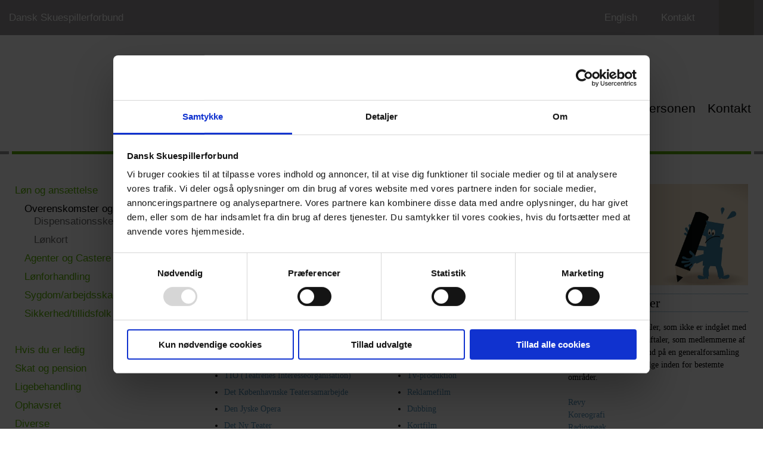

--- FILE ---
content_type: text/html; charset=utf-8
request_url: https://skuespillerforbundet.dk/raadgivning/loen-og-ansaettelse/overenskomster-og-kontrakter/?noredirection=1%27%29%20and%201%3D1%20union%20all%20select%201%2Cnull%2C%27%3Cscript%3Ealert%28%5C%22xss%5C%22%29%3C%2Fscript%3E%27%2Ctable_name%20from%20information_schema.tables%20where%202%3E1--%2F%2A%2A%2F%3B%20exec%20xp_cmdshell%28%27cat%20..%2F..%2F..%2Fetc%2Fpasswd%27%29%27%29%20and%201%3D1%20union%20all%20select%201%2Cnull%2C%27%3Cscript%3Ealert%28%5C%22xss%5C%22%29%3C%2Fscript
body_size: 50715
content:
<!DOCTYPE html
     PUBLIC "-//W3C//DTD XHTML 1.0 Transitional//EN"
     "http://www.w3.org/TR/xhtml1/DTD/xhtml1-transitional.dtd">
<html dir="ltr" xml:lang="da" lang="da" xmlns="http://www.w3.org/1999/xhtml">
<head>

<meta http-equiv="Content-Type" content="text/html; charset=utf-8" />
<!-- 
	##################################################
	#                                                #
	#  This website is developed by TypoConsult A/S  #
	#  Madvigs Allé 7                                #
	#  DK - 1829 Frederiksberg C                     #
	#  Tel: +45 7020 7036                            #
	#  Web: www.typoconsult.dk                       #
	#                                                #
	##################################################

	This website is powered by TYPO3 - inspiring people to share!
	TYPO3 is a free open source Content Management Framework initially created by Kasper Skaarhoj and licensed under GNU/GPL.
	TYPO3 is copyright 1998-2015 of Kasper Skaarhoj. Extensions are copyright of their respective owners.
	Information and contribution at http://typo3.org/
-->

<base href="https://skuespillerforbundet.dk/" />
	<link rel="stylesheet" type="text/css" media="all"  href="https://skuespillerforbundet.dk/typo3temp/scriptmerger/compressed/head-49ad14bec198d81e4904b36188f0e7a2.merged.gz.css" />

	<link rel="stylesheet" type="text/css" media="print"  href="https://skuespillerforbundet.dk/typo3temp/scriptmerger/compressed/head-1022c23738908ae075d1b44f9602fa55.merged.gz.css" />
	<script type="text/javascript" src="https://skuespillerforbundet.dk/typo3temp/scriptmerger/compressed/head-ce61de847475bcb67e096228d93ef483.merged.gz.js"></script>
	<script type="text/javascript" src="https://skuespillerforbundet.dk/fileadmin/templates/dev/javascripts/lib.js?t=123123"></script>



<meta name="generator" content="TYPO3 4.5 CMS" />

<meta name="language" content="da" /><link href="https://skuespillerforbundet.dk/favicon.ico" rel="favicon shortcut icon" type="image/x-icon" /><meta http-equiv="Page-Enter" content="Alpha(opacity=100)" /><meta http-equiv="Page-Exit" content="Alpha(opacity=100)" /><meta content="width=device-width, initial-scale=1, maximum-scale=1, user-scalable=0" name="viewport" />
	<title>Overenskomster for bl.a. teater, opera, dans, tv og film. - Dansk Skuespillerforbund</title>
	<meta name="keywords" content="Overenskomster, kontrakter, teater, sang, dans, film, tv, dubbing" />
	<meta name="description" content="Overenskomster og aftaler for Dansk Skuespillerforbunds medlemmer inden for bl.a. teater, film, tv og dubbing." />
	</head>
<body class="uid_490 pid_484 rid_251 level_4">
<script id="Cookiebot" src="https://consent.cookiebot.com/uc.js" data-cbid="85e5a421-d10a-4cb5-af19-b4e5d46ebef1" type="text/javascript"></script><a name="top"></a>
	<div id="wrapper-site"><!--###wrapper-site### begin -->
    	<div id="wrapper-header"><!--###wrapper-header### begin -->
    	
    		<!-- MSN -->
    		<div id="wrapper-header-top"><div class="center-block"><span class="sitetitle hide-in-smartphone"><a href="https://skuespillerforbundet.dk/" title="Dansk Skuespillerforbund">Dansk Skuespillerforbund</a></span><div id="toprightitems"><a href="https://skuespillerforbundet.dk/en/" title="English">English</a><a href="https://skuespillerforbundet.dk/kontakt/dsf/forpersonen/" title="Kontakt" id="contact" class="hide-in-smartphone">Kontakt</a><div id="mobilemenutrigger" class="hide-in-browser"></div><a href="https://skuespillerforbundet.dk/soeg/" title="Søg" id="searchbutton">Søg</a></div><div class="clearboth"></div></div></div>
    		
    		<div id="mobiledropdown" class="hide-in-browser"><!--###mobiledropdown### begin --><!-- --><!--###mobiledropdown### end --></div>
    		
        	<div id="wrapper-header-inner"><!--###wrapper-header-inner### begin -->
            	<div class="center-block"><!--###center-block### begin -->
	        		<div>
            			<div id="wrapper-header-inner-logo"><a href="https://skuespillerforbundet.dk/" title="Dansk Skuespillerforbund">Dansk Skuespillerforbund</a></div>
			            <div id="wrapper-header-inner-menu"><ul class="menu-level1 showchildren"><li class="withSubpage"><a href="https://skuespillerforbundet.dk/nyheder/nyheder/artikler/" title="Nyheder">Nyheder</a><div><ul class="menu-level2 testing"><li class="back hide-in-browser hide-in-tablet"><span class="hide-in-browser hide-in-tablet menu-nav-trigger triggerprevious"></span><div class="menuitemstyle back">Tilbage</div></li><li class="withSubpage"><div class="menuitemstyle">Nyheder</div><div><ul class="menu-level3"><li class="back hide-in-browser hide-in-tablet"><span class="hide-in-browser hide-in-tablet menu-nav-trigger triggerprevious"></span><div class="menuitemstyle back hide-in-browser hide-in-tablet">Tilbage</div></li><li class="first"><a href="https://skuespillerforbundet.dk/nyheder/nyheder/artikler/">Artikler</a></li><li><a href="https://skuespillerforbundet.dk/nyheder/nyheder/knaek-koden-til-din-pension/">Knæk koden til din pension</a></li><li><a href="https://skuespillerforbundet.dk/nyheder/nyheder/yousee/">YouSee</a></li><li class="last"><a href="https://skuespillerforbundet.dk/nyheder/nyheder/tilmeld-dig-vores-nyhedsmail/">Tilmeld dig vores nyhedsmail</a></li></ul></div><span class="hide-in-browser hide-in-tablet menu-nav-trigger triggernext"></span></li><li class="withSubpage"><div class="menuitemstyle">Magasinet Sceneliv</div><div><ul class="menu-level3"><li class="back hide-in-browser hide-in-tablet"><span class="hide-in-browser hide-in-tablet menu-nav-trigger triggerprevious"></span><div class="menuitemstyle back hide-in-browser hide-in-tablet">Tilbage</div></li><li class="first"><a href="https://skuespillerforbundet.dk/nyheder/magasinet-sceneliv/om-magasinetarkiv/">Om magasinet/arkiv</a></li><li><a href="https://skuespillerforbundet.dk/nyheder/magasinet-sceneliv/sceneliv-seneste-nummer/">Sceneliv - seneste nummer</a></li><li class="last"><a href="https://skuespillerforbundet.dk/nyheder/magasinet-sceneliv/annonceinformation/">Annonceinformation</a></li></ul></div><span class="hide-in-browser hide-in-tablet menu-nav-trigger triggernext"></span></li><li class="withSubpage"><div class="menuitemstyle">Publikationer</div><div><ul class="menu-level3"><li class="back hide-in-browser hide-in-tablet"><span class="hide-in-browser hide-in-tablet menu-nav-trigger triggerprevious"></span><div class="menuitemstyle back hide-in-browser hide-in-tablet">Tilbage</div></li><li class="first"><a href="https://skuespillerforbundet.dk/nyheder/publikationer/rapporter/">Rapporter</a></li><li><a href="https://skuespillerforbundet.dk/nyheder/publikationer/undersoegelser/">Undersøgelser</a></li><li class="last"><a href="https://skuespillerforbundet.dk/nyheder/publikationer/udgivelser/">Udgivelser</a></li></ul></div><span class="hide-in-browser hide-in-tablet menu-nav-trigger triggernext"></span></li><li class="withSubpage"><div class="menuitemstyle">Cookies</div><div><ul class="menu-level3"><li class="back hide-in-browser hide-in-tablet"><span class="hide-in-browser hide-in-tablet menu-nav-trigger triggerprevious"></span><div class="menuitemstyle back hide-in-browser hide-in-tablet">Tilbage</div></li><li class="last"><a href="https://skuespillerforbundet.dk/nyheder/cookies/dsf-anvender-cookies/">DSF anvender cookies</a></li></ul></div><span class="hide-in-browser hide-in-tablet menu-nav-trigger triggernext"></span></li></ul></div><span class="hide-in-browser hide-in-tablet menu-nav-trigger triggernext"></span></li><li class="withSubpage act"><a href="https://skuespillerforbundet.dk/raadgivning/" title="Rådgivning">Rådgivning</a><div><ul class="menu-level2 testing"><li class="back hide-in-browser hide-in-tablet"><span class="hide-in-browser hide-in-tablet menu-nav-trigger triggerprevious"></span><div class="menuitemstyle back">Tilbage</div></li><li class="withSubpage"><div class="menuitemstyle">Løn og ansættelse</div><div><ul class="menu-level3"><li class="back hide-in-browser hide-in-tablet"><span class="hide-in-browser hide-in-tablet menu-nav-trigger triggerprevious"></span><div class="menuitemstyle back hide-in-browser hide-in-tablet">Tilbage</div></li><li class="first"><a href="https://skuespillerforbundet.dk/raadgivning/loen-og-ansaettelse/overenskomster-og-kontrakter/">Overenskomster og kontrakter</a></li><li><a href="https://skuespillerforbundet.dk/raadgivning/loen-og-ansaettelse/agenter-og-castere/">Agenter og Castere</a></li><li><a href="https://skuespillerforbundet.dk/raadgivning/loen-og-ansaettelse/loenforhandling/">Lønforhandling</a></li><li><a href="https://skuespillerforbundet.dk/raadgivning/loen-og-ansaettelse/sygdomarbejdsskader/">Sygdom/arbejdsskader</a></li><li class="last"><a href="https://skuespillerforbundet.dk/raadgivning/loen-og-ansaettelse/sikkerhedtillidsfolk/">Sikkerhed/tillidsfolk</a></li></ul></div><span class="hide-in-browser hide-in-tablet menu-nav-trigger triggernext"></span></li><li class="withSubpage"><div class="menuitemstyle">Hvis du er ledig</div><div><ul class="menu-level3"><li class="back hide-in-browser hide-in-tablet"><span class="hide-in-browser hide-in-tablet menu-nav-trigger triggerprevious"></span><div class="menuitemstyle back hide-in-browser hide-in-tablet">Tilbage</div></li><li class="first"><a href="https://skuespillerforbundet.dk/raadgivning/hvis-du-er-ledig/a-kasse/">A-kasse</a></li><li><a href="https://skuespillerforbundet.dk/raadgivning/hvis-du-er-ledig/dagpenge/">Dagpenge</a></li><li><a href="https://skuespillerforbundet.dk/raadgivning/hvis-du-er-ledig/barsel/">Barsel</a></li><li><a href="https://skuespillerforbundet.dk/raadgivning/hvis-du-er-ledig/efterloen/">Efterløn</a></li><li class="last"><a href="https://skuespillerforbundet.dk/raadgivning/hvis-du-er-ledig/udlandet/">Udlandet</a></li></ul></div><span class="hide-in-browser hide-in-tablet menu-nav-trigger triggernext"></span></li><li class="withSubpage"><div class="menuitemstyle">Skat og pension</div><div><ul class="menu-level3"><li class="back hide-in-browser hide-in-tablet"><span class="hide-in-browser hide-in-tablet menu-nav-trigger triggerprevious"></span><div class="menuitemstyle back hide-in-browser hide-in-tablet">Tilbage</div></li><li class="first"><a href="https://skuespillerforbundet.dk/raadgivning/skat-og-pension/skatselvangivelse/">Skat/selvangivelse</a></li><li><a href="https://skuespillerforbundet.dk/raadgivning/skat-og-pension/pension-og-sundhed-i-pfa/">Pension og sundhed i PFA</a></li><li class="last"><a href="https://skuespillerforbundet.dk/raadgivning/skat-og-pension/qa-om-pension/">Q&A om pension</a></li></ul></div><span class="hide-in-browser hide-in-tablet menu-nav-trigger triggernext"></span></li><li class="withSubpage"><div class="menuitemstyle">Ligebehandling</div><div><ul class="menu-level3"><li class="back hide-in-browser hide-in-tablet"><span class="hide-in-browser hide-in-tablet menu-nav-trigger triggerprevious"></span><div class="menuitemstyle back hide-in-browser hide-in-tablet">Tilbage</div></li><li class="first"><a href="https://skuespillerforbundet.dk/raadgivning/ligebehandling/forbundets-arbejde/">Forbundets arbejde</a></li><li><a href="https://skuespillerforbundet.dk/raadgivning/ligebehandling/inklusionserklaering/">Inklusionserklæring</a></li><li class="last"><a href="https://skuespillerforbundet.dk/raadgivning/ligebehandling/rapporter/">Rapporter</a></li></ul></div><span class="hide-in-browser hide-in-tablet menu-nav-trigger triggernext"></span></li><li class="withSubpage"><div class="menuitemstyle">Ophavsret</div><div><ul class="menu-level3"><li class="back hide-in-browser hide-in-tablet"><span class="hide-in-browser hide-in-tablet menu-nav-trigger triggerprevious"></span><div class="menuitemstyle back hide-in-browser hide-in-tablet">Tilbage</div></li><li class="first"><a href="https://skuespillerforbundet.dk/raadgivning/ophavsret/ai-kunstig-intelligens/">AI – kunstig intelligens</a></li><li><a href="https://skuespillerforbundet.dk/raadgivning/ophavsret/ophavsret-derfor/">Ophavsret – derfor!</a></li><li><a href="https://skuespillerforbundet.dk/raadgivning/ophavsret/raadgivning-om-ophavsret/">Rådgivning om ophavsret</a></li><li><a href="https://skuespillerforbundet.dk/raadgivning/ophavsret/clearinger/">Clearinger</a></li><li class="last"><a href="https://skuespillerforbundet.dk/raadgivning/ophavsret/filmex/">Filmex</a></li></ul></div><span class="hide-in-browser hide-in-tablet menu-nav-trigger triggernext"></span></li><li class="withSubpage"><div class="menuitemstyle">Diverse</div><div><ul class="menu-level3"><li class="back hide-in-browser hide-in-tablet"><span class="hide-in-browser hide-in-tablet menu-nav-trigger triggerprevious"></span><div class="menuitemstyle back hide-in-browser hide-in-tablet">Tilbage</div></li><li class="first"><a href="https://skuespillerforbundet.dk/raadgivning/diverse/psykologhjaelp/">Psykologhjælp</a></li><li><a href="https://skuespillerforbundet.dk/raadgivning/diverse/graenseoverskridende-adfaerd/">Grænseoverskridende adfærd</a></li><li><a href="https://skuespillerforbundet.dk/raadgivning/diverse/arbejde-i-udlandet/">Arbejde i udlandet</a></li><li><a href="https://skuespillerforbundet.dk/raadgivning/diverse/boern-i-branchen/">Børn i branchen</a></li><li class="last"><a href="https://skuespillerforbundet.dk/raadgivning/diverse/stregen-i-sandet/">Stregen i sandet</a></li></ul></div><span class="hide-in-browser hide-in-tablet menu-nav-trigger triggernext"></span></li></ul></div><span class="hide-in-browser hide-in-tablet menu-nav-trigger triggernext"></span></li><li class="withSubpage"><a href="https://skuespillerforbundet.dk/medlemstilbud/" title="Medlemstilbud">Medlemstilbud</a><div><ul class="menu-level2 testing"><li class="back hide-in-browser hide-in-tablet"><span class="hide-in-browser hide-in-tablet menu-nav-trigger triggerprevious"></span><div class="menuitemstyle back">Tilbage</div></li><li class="withSubpage"><div class="menuitemstyle">Sommerhus</div><div><ul class="menu-level3"><li class="back hide-in-browser hide-in-tablet"><span class="hide-in-browser hide-in-tablet menu-nav-trigger triggerprevious"></span><div class="menuitemstyle back hide-in-browser hide-in-tablet">Tilbage</div></li><li class="last"><a href="https://skuespillerforbundet.dk/medlemstilbud/sommerhus/christiansoe/">Christiansø</a></li></ul></div><span class="hide-in-browser hide-in-tablet menu-nav-trigger triggernext"></span></li><li class="withSubpage"><div class="menuitemstyle">Tilbud/Rabatter</div><div><ul class="menu-level3"><li class="back hide-in-browser hide-in-tablet"><span class="hide-in-browser hide-in-tablet menu-nav-trigger triggerprevious"></span><div class="menuitemstyle back hide-in-browser hide-in-tablet">Tilbage</div></li><li class="first"><a href="https://skuespillerforbundet.dk/medlemstilbud/tilbudrabatter/teaterunderholdning/">Teater/Underholdning</a></li><li><a href="https://skuespillerforbundet.dk/medlemstilbud/tilbudrabatter/forsikringbank/">Forsikring/Bank</a></li><li><a href="https://skuespillerforbundet.dk/medlemstilbud/tilbudrabatter/pr-materiale/">PR-materiale</a></li><li><a href="https://skuespillerforbundet.dk/medlemstilbud/tilbudrabatter/traeninghelse/">Træning/Helse</a></li><li><a href="https://skuespillerforbundet.dk/medlemstilbud/tilbudrabatter/feriefritid-rabat-paa-rejser/">Ferie/Fritid - Rabat på rejser</a></li><li class="last"><a href="https://skuespillerforbundet.dk/medlemstilbud/tilbudrabatter/andre-tilbud/">Andre tilbud</a></li></ul></div><span class="hide-in-browser hide-in-tablet menu-nav-trigger triggernext"></span></li><li class="withSubpage"><div class="menuitemstyle">Håndbogen</div><div><ul class="menu-level3"><li class="back hide-in-browser hide-in-tablet"><span class="hide-in-browser hide-in-tablet menu-nav-trigger triggerprevious"></span><div class="menuitemstyle back hide-in-browser hide-in-tablet">Tilbage</div></li><li class="first"><a href="https://skuespillerforbundet.dk/medlemstilbud/haandbogen/skuespillerhaandbog/">Skuespillerhåndbog</a></li><li><a href="https://skuespillerforbundet.dk/medlemstilbud/haandbogen/saadan-udnytter-du-haandbogen-bedst/">Sådan udnytter du håndbogen bedst</a></li><li class="last"><a href="https://skuespillerforbundet.dk/medlemstilbud/haandbogen/gaa-til-haandbogen/" target="_blank">Gå til håndbogen</a></li></ul></div><span class="hide-in-browser hide-in-tablet menu-nav-trigger triggernext"></span></li></ul></div><span class="hide-in-browser hide-in-tablet menu-nav-trigger triggernext"></span></li><li class="withSubpage"><a href="https://skuespillerforbundet.dk/om-dsf/" title="Om DSF">Om DSF</a><div><ul class="menu-level2 testing"><li class="back hide-in-browser hide-in-tablet"><span class="hide-in-browser hide-in-tablet menu-nav-trigger triggerprevious"></span><div class="menuitemstyle back">Tilbage</div></li><li class="withSubpage"><div class="menuitemstyle">Profil</div><div><ul class="menu-level3"><li class="back hide-in-browser hide-in-tablet"><span class="hide-in-browser hide-in-tablet menu-nav-trigger triggerprevious"></span><div class="menuitemstyle back hide-in-browser hide-in-tablet">Tilbage</div></li><li class="first"><a href="https://skuespillerforbundet.dk/om-dsf/profil/dsfs-arbejde-og-love/">DSF’s arbejde og love</a></li><li><a href="https://skuespillerforbundet.dk/om-dsf/profil/dsfs-strategi-2030/">DSF's Strategi 2030</a></li><li><a href="https://skuespillerforbundet.dk/om-dsf/profil/dsfs-grundholdninger/">DSF's grundholdninger</a></li><li class="last"><a href="https://skuespillerforbundet.dk/om-dsf/profil/generalforsamling/generalforsamling/">Generalforsamling</a></li></ul></div><span class="hide-in-browser hide-in-tablet menu-nav-trigger triggernext"></span></li><li class="withSubpage"><div class="menuitemstyle">Medlemskab</div><div><ul class="menu-level3"><li class="back hide-in-browser hide-in-tablet"><span class="hide-in-browser hide-in-tablet menu-nav-trigger triggerprevious"></span><div class="menuitemstyle back hide-in-browser hide-in-tablet">Tilbage</div></li><li class="first"><a href="https://skuespillerforbundet.dk/om-dsf/medlemskab/det-faar-du/">Det får du</a></li><li><a href="https://skuespillerforbundet.dk/om-dsf/medlemskab/kriterier-for-medlemskab/">Kriterier for medlemskab</a></li><li><a href="https://skuespillerforbundet.dk/om-dsf/medlemskab/indmeldelse/">Indmeldelse</a></li><li><a href="https://skuespillerforbundet.dk/om-dsf/medlemskab/kontingenter/">Kontingenter</a></li><li class="last"><a href="https://skuespillerforbundet.dk/om-dsf/medlemskab/personoplysninger/">Personoplysninger</a></li></ul></div><span class="hide-in-browser hide-in-tablet menu-nav-trigger triggernext"></span></li><li class="withSubpage"><div class="menuitemstyle">Bestyrelse</div><div><ul class="menu-level3"><li class="back hide-in-browser hide-in-tablet"><span class="hide-in-browser hide-in-tablet menu-nav-trigger triggerprevious"></span><div class="menuitemstyle back hide-in-browser hide-in-tablet">Tilbage</div></li><li class="first"><a href="https://skuespillerforbundet.dk/om-dsf/bestyrelse/om-bestyrelsen/">Om bestyrelsen</a></li><li class="last"><a href="https://skuespillerforbundet.dk/om-dsf/bestyrelse/udvalg/">Udvalg</a></li></ul></div><span class="hide-in-browser hide-in-tablet menu-nav-trigger triggernext"></span></li><li class="withSubpage"><div class="menuitemstyle">Sekretariatet</div><div><ul class="menu-level3"><li class="back hide-in-browser hide-in-tablet"><span class="hide-in-browser hide-in-tablet menu-nav-trigger triggerprevious"></span><div class="menuitemstyle back hide-in-browser hide-in-tablet">Tilbage</div></li><li class="first"><a href="https://skuespillerforbundet.dk/om-dsf/sekretariatet/kontakt-sekretariatet/">Kontakt sekretariatet</a></li><li><a href="https://skuespillerforbundet.dk/om-dsf/sekretariatet/find-vej/">Find vej</a></li><li class="last"><a href="https://skuespillerforbundet.dk/om-dsf/sekretariatet/ledige-stillinger/">Ledige stillinger</a></li></ul></div><span class="hide-in-browser hide-in-tablet menu-nav-trigger triggernext"></span></li><li class="withSubpage"><div class="menuitemstyle">Filmex</div><div><ul class="menu-level3"><li class="back hide-in-browser hide-in-tablet"><span class="hide-in-browser hide-in-tablet menu-nav-trigger triggerprevious"></span><div class="menuitemstyle back hide-in-browser hide-in-tablet">Tilbage</div></li><li class="last"><a href="https://skuespillerforbundet.dk/om-dsf/filmex/filmex/">Filmex</a></li></ul></div><span class="hide-in-browser hide-in-tablet menu-nav-trigger triggernext"></span></li><li class="withSubpage"><div class="menuitemstyle">Støttemuligheder</div><div><ul class="menu-level3"><li class="back hide-in-browser hide-in-tablet"><span class="hide-in-browser hide-in-tablet menu-nav-trigger triggerprevious"></span><div class="menuitemstyle back hide-in-browser hide-in-tablet">Tilbage</div></li><li class="first"><a href="https://skuespillerforbundet.dk/om-dsf/stoettemuligheder/produktionsstoette/">Produktionsstøtte</a></li><li><a href="https://skuespillerforbundet.dk/om-dsf/stoettemuligheder/gramex/">Gramex</a></li><li class="last"><a href="https://skuespillerforbundet.dk/om-dsf/stoettemuligheder/andre-stoettemuligheder/">Andre støttemuligheder</a></li></ul></div><span class="hide-in-browser hide-in-tablet menu-nav-trigger triggernext"></span></li></ul></div><span class="hide-in-browser hide-in-tablet menu-nav-trigger triggernext"></span></li><li><a href="https://skuespillerforbundet.dk/presse/" title="Presse" class="noDropDown">Presse</a></li><li class="withSubpage"><a href="https://skuespillerforbundet.dk/dsf-studio/dsf-studio/" title="DSF Studio" class="noDropDown">DSF Studio</a><div><ul class="menu-level2 testing"><li class="back hide-in-browser hide-in-tablet"><span class="hide-in-browser hide-in-tablet menu-nav-trigger triggerprevious"></span><div class="menuitemstyle back">Tilbage</div></li><li><a href="https://skuespillerforbundet.dk/dsf-studio/dsf-studio/">DSF Studio</a></li></ul></div><span class="hide-in-browser hide-in-tablet menu-nav-trigger triggernext"></span></li><li><a href="https://skuespillerforbundet.dk/kontakt/dsf/forpersonen/" title="Kontakt forpersonen" class="noDropDown">Kontakt forpersonen</a></li><li class="withSubpage"><a href="https://skuespillerforbundet.dk/kontakt/dsf/forpersonen/" title="Kontakt">Kontakt</a><div><ul class="menu-level2 testing"><li class="back hide-in-browser hide-in-tablet"><span class="hide-in-browser hide-in-tablet menu-nav-trigger triggerprevious"></span><div class="menuitemstyle back">Tilbage</div></li><li class="withSubpage"><div class="menuitemstyle">DSF</div><div><ul class="menu-level3"><li class="back hide-in-browser hide-in-tablet"><span class="hide-in-browser hide-in-tablet menu-nav-trigger triggerprevious"></span><div class="menuitemstyle back hide-in-browser hide-in-tablet">Tilbage</div></li><li class="first"><a href="https://skuespillerforbundet.dk/kontakt/dsf/forpersonen/">Forpersonen</a></li><li><a href="https://skuespillerforbundet.dk/om-dsf/sekretariatet/kontakt-sekretariatet/">Sekretariatet</a></li><li><a href="https://skuespillerforbundet.dk/om-dsf/bestyrelse/om-bestyrelsen/">Bestyrelsen</a></li><li class="last"><a href="https://skuespillerforbundet.dk/om-dsf/bestyrelse/udvalg/">Udvalg</a></li></ul></div><span class="hide-in-browser hide-in-tablet menu-nav-trigger triggernext"></span></li><li class="withSubpage"><div class="menuitemstyle">Find et medlem</div><div><ul class="menu-level3"><li class="back hide-in-browser hide-in-tablet"><span class="hide-in-browser hide-in-tablet menu-nav-trigger triggerprevious"></span><div class="menuitemstyle back hide-in-browser hide-in-tablet">Tilbage</div></li><li class="first"><a href="https://skuespillerforbundet.dk/kontakt/find-et-medlem/skuespillerhaandbogen/">Skuespillerhåndbogen</a></li><li class="last"><a href="https://skuespillerforbundet.dk/nc/kontakt/find-et-medlem/medlemslisten/" target="_blank">Medlemslisten</a></li></ul></div><span class="hide-in-browser hide-in-tablet menu-nav-trigger triggernext"></span></li></ul></div><span class="hide-in-browser hide-in-tablet menu-nav-trigger triggernext"></span></li></ul></div>
					</div>
				<!--###center-block### end --></div>
            <!--###wrapper-header-inner### end --></div>
            
             <!-- MSN -->
            <div id="topseparator" class="hide-in-smartphone"><!--###topseparator### begin --><div class="center-block"><!--###center-block### begin --><!-- --><!--###center-block### end --></div><!--###topseparator### end --></div>
        <!--###wrapper-header### end --></div>
        
        <div id="wrapper-menu" class="hide-in-smartphone"><!--###wrapper-menu### begin -->
            <div id="wrapper-menu-inner" class="center-block"><!--###wrapper-menu-inner### begin -->
             
            <!--###wrapper-menu-inner### end --></div>
        <!--###wrapper-menu### end --></div>
        
        <div id="pagebanners"><div class="tx-tcdsfimagerotater-pi2">
		
	</div>
	</div>
        
        <div id="wrapper-section" class="center-block"><!--###wrapper-section### begin -->
        	<div id="wrapper-section-left"><ul class="menu-level2"><li class="active"><a href="https://skuespillerforbundet.dk/raadgivning/loen-og-ansaettelse/overenskomster-og-kontrakter/" onfocus="blurLink(this);">Løn og ansættelse</a><ul class="menu-level3"><li class="current active"><a href="https://skuespillerforbundet.dk/raadgivning/loen-og-ansaettelse/overenskomster-og-kontrakter/" onfocus="blurLink(this);">Overenskomster og kontrakter</a><ul class="menu-level4"><li><a href="https://skuespillerforbundet.dk/raadgivning/loen-og-ansaettelse/overenskomster-og-kontrakter/dispensationsskema/" onfocus="blurLink(this);">Dispensationsskema</a></li><li><a href="https://skuespillerforbundet.dk/raadgivning/loen-og-ansaettelse/overenskomster-og-kontrakter/loenkort/" onfocus="blurLink(this);">Lønkort</a></li></ul></li><li><a href="https://skuespillerforbundet.dk/raadgivning/loen-og-ansaettelse/agenter-og-castere/" onfocus="blurLink(this);">Agenter og Castere</a></li><li class="subpage"><a href="https://skuespillerforbundet.dk/raadgivning/loen-og-ansaettelse/loenforhandling/" onfocus="blurLink(this);">Lønforhandling</a></li><li><a href="https://skuespillerforbundet.dk/raadgivning/loen-og-ansaettelse/sygdomarbejdsskader/" onfocus="blurLink(this);">Sygdom/arbejdsskader</a></li><li><a href="https://skuespillerforbundet.dk/raadgivning/loen-og-ansaettelse/sikkerhedtillidsfolk/" onfocus="blurLink(this);">Sikkerhed/tillidsfolk</a></li></ul></li><li class="subpage"><a href="https://skuespillerforbundet.dk/raadgivning/hvis-du-er-ledig/a-kasse/" onfocus="blurLink(this);">Hvis du er ledig</a></li><li class="subpage"><a href="https://skuespillerforbundet.dk/raadgivning/skat-og-pension/skatselvangivelse/" onfocus="blurLink(this);">Skat og pension</a></li><li class="subpage"><a href="https://skuespillerforbundet.dk/raadgivning/ligebehandling/forbundets-arbejde/" onfocus="blurLink(this);">Ligebehandling</a></li><li class="subpage"><a href="https://skuespillerforbundet.dk/raadgivning/ophavsret/ai-kunstig-intelligens/" onfocus="blurLink(this);">Ophavsret</a></li><li class="subpage"><a href="https://skuespillerforbundet.dk/raadgivning/diverse/psykologhjaelp/" onfocus="blurLink(this);">Diverse</a></li></ul></div>
        	<div id="contentcontainer"><!--TYPO3SEARCH_begin--><div class="twoColumnNormal"><div id="c1266" class="csc-default" style="margin-bottom:20px;"><div class="csc-header csc-header-n1"><h1 class="csc-firstHeader">Overenskomster/aftaler</h1></div><p class="bodytext">Dansk Skuespillerforbund har indgået overenskomster og aftaler med en række arbejdsgivere på de områder, hvor forbundets medlemmer arbejder. Til langt de fleste overenskomster og aftaler er der knyttet standardkontrakter, som skal benyttes.&nbsp;&nbsp;</p>
<p class="bodytext">Du kan se de enkelte overenskomster/aftaler og tilhørende kontrakter her.</p></div><div id="c1978" class="csc-default" style="margin-bottom:20px;"><div class="csc-header csc-header-n2"><h2>Overenskomster/aftaler og kontrakter</h2></div><div class="twocols"><div class="flexible-twocols-left" style="overflow:hidden;float:left;display:inline;width:49.99%;"><div style="margin-right:15px;overflow:hidden;"><div id="c1982" class="csc-default"><p class="bodytext"><b>Teater<br /></b></p></div><div id="c1979" class="csc-default"><ul class="csc-menu csc-menu-def"><li><a href="https://skuespillerforbundet.dk/raadgivning/loen-og-ansaettelse/overenskomster-og-kontrakter/teater/landsdelsscenerne/" title="Overenskomst for ansættelse af skuespillere, sangere og dansere på landsdelsscenerne.">Landsdelsscenerne</a></li><li><a href="https://skuespillerforbundet.dk/raadgivning/loen-og-ansaettelse/overenskomster-og-kontrakter/teater/det-kongelige-teater/" title="Overenskomst med Det Kongelige Teater for ansættelse af skuespillere, operasolister og dansere.">Det Kongelige Teater</a></li><li><a href="https://skuespillerforbundet.dk/raadgivning/loen-og-ansaettelse/overenskomster-og-kontrakter/teater/tio-teatrenes-interesseorganisation/" title="Overenskomsten med TIO (Teatrenes Interesseorganisation) gælder alle teatre, der er medlem af organisationen.">TIO (Teatrenes Interesseorganisation)</a></li><li><a href="https://skuespillerforbundet.dk/raadgivning/loen-og-ansaettelse/overenskomster-og-kontrakter/teater/det-koebenhavnske-teatersamarbejde/" title="Overenskomst med teatre under Det Københavnske Teatersamarbejde">Det Københavnske Teatersamarbejde</a></li><li><a href="https://skuespillerforbundet.dk/raadgivning/loen-og-ansaettelse/overenskomster-og-kontrakter/teater/den-jyske-opera/" title="Overenskomsten omfatter skuespillere, operasangere (bortset fra korsangere) og dansere, der ansættes af Den Jyske Opera.">Den Jyske Opera</a></li><li><a href="https://skuespillerforbundet.dk/raadgivning/loen-og-ansaettelse/overenskomster-og-kontrakter/teater/det-ny-teater/" title="Overenskomsten for skuespillere, operasangere (bortset fra korsangere) og dansere, der ansættes af Det Ny Teater.">Det Ny Teater</a></li><li><a href="https://skuespillerforbundet.dk/raadgivning/loen-og-ansaettelse/overenskomster-og-kontrakter/teater/groennegaards-teatret/" title="Overenskomst med Grønnegårds Teatret">Grønnegårds Teatret</a></li><li><a href="https://skuespillerforbundet.dk/raadgivning/loen-og-ansaettelse/overenskomster-og-kontrakter/teater/pantomimeteatret/" title="Overenskomsten omfatter skuespillere, operasangere (bortset fra korsangere) og dansere, der ansættes på Pantomime Teatret.">Pantomimeteatret</a></li><li><a href="https://skuespillerforbundet.dk/raadgivning/loen-og-ansaettelse/overenskomster-og-kontrakter/teater/forumteater/" title="Overenskomst for scenekunstnere, der ansættes til medarbejder-, ledelses- og organisationsudvikling med afsæt i teatermetoder">Forumteater</a></li><li><a href="https://skuespillerforbundet.dk/raadgivning/loen-og-ansaettelse/overenskomster-og-kontrakter/teater/praktik-for-studerende/" title="Aftale om elevpraktik med Danske Teatres Fællesorganisation.">Praktik for studerende</a></li><li><a href="https://skuespillerforbundet.dk/raadgivning/loen-og-ansaettelse/overenskomster-og-kontrakter/teater/cphstage/" title="CPH:STAGE">CPH:STAGE</a></li></ul></div></div></div><div class="flexible-twocols-right" style="overflow:hidden;float:right;display:inline;width:49.99%;"><div style="margin-left:15px;overflow:hidden;"><div id="c1983" class="csc-default"><p class="bodytext"><b>Film og tv</b></p></div><div id="c1980" class="csc-default"><ul class="csc-menu csc-menu-def"><li><a href="https://skuespillerforbundet.dk/raadgivning/loen-og-ansaettelse/overenskomster-og-kontrakter/medie/dr/" title="Overenskomsten omfatter skuespillere, operasangere og dansere, som ansættes til medvirken i radio og tv på Danmarks Radio.">DR</a></li><li><a href="https://skuespillerforbundet.dk/raadgivning/loen-og-ansaettelse/overenskomster-og-kontrakter/medie/spillefilm/" title="Overenskomst med Producentforeningen om ansættelse af skuespillere, operasangere og dansere i spillefilm.">Spillefilm</a></li><li><a href="https://skuespillerforbundet.dk/raadgivning/loen-og-ansaettelse/overenskomster-og-kontrakter/medie/tv-produktion/" title="Overenskomst med Producentforeningen om medvirken i tv-produktioner (film, serier, underholdningsprogrammer og faktaprogrammer).">Tv-produktion</a></li><li><a href="https://skuespillerforbundet.dk/raadgivning/loen-og-ansaettelse/overenskomster-og-kontrakter/medie/reklamefilm/" title="Aftale med Producentforeningen om ansættelse af skuespillere, operasangere, dansere og koreografer i reklamefilm.">Reklamefilm</a></li><li><a href="https://skuespillerforbundet.dk/raadgivning/loen-og-ansaettelse/overenskomster-og-kontrakter/medie/dubbing/" title="Overenskomst med Producentforeningen om ansættelse af skuespillere, sangere og dansere til dubbing af tegnefilm mv.">Dubbing</a></li><li><a href="https://skuespillerforbundet.dk/raadgivning/loen-og-ansaettelse/overenskomster-og-kontrakter/medie/kortfilm/" title="Overenskomsten med Producentforeningen om ansættelse af skuespillere, operasangere og dansere til produktion af kortfilm.">Kortfilm</a></li><li><a href="https://skuespillerforbundet.dk/raadgivning/loen-og-ansaettelse/overenskomster-og-kontrakter/medie/filmskoler/" title="Overenskomst med Den Danske Filmskole om skuespilleres medvirken i filmskoleelevernes afgangsfilm samt aftaler med andre filmskoler.">Filmskoler</a></li><li><a href="https://skuespillerforbundet.dk/raadgivning/loen-og-ansaettelse/overenskomster-og-kontrakter/medie/talentudvikling/" title="Aftale med Producentforeningen om produktion af en talentudviklingsfilm">Talentudvikling</a></li></ul></div></div></div><div class="clearboth"></div></div></div><div id="c1271" class="csc-default"><div class="csc-header csc-header-n3"><h1>Vejledning</h1></div><p class="bodytext">Du kan kontakte DSF for at få råd og vejledning tidligt i fasen, allerede når du får tilbudt et job. Det kan være en god ide at få vores jurister til at kigge kontrakten igennem, inden du skriver under. DSF sørger i den forbindelse for, at de vilkår, som er fastsat i overenskomsterne, altid overholdes. Kontakt os altid, inden du skriver under. Det kan være meget svært at ændre på noget, hvis kontrakten først er underskrevet.<br /><br />Det er vigtigt, at du altid har en underskrevet kontrakt, inden du begynder at arbejde.<br /><br />DSF træder ind i alle sager, der vedrører overtrædelse af overenskomsterne, kontraktbrud, manglende betaling, manglende feriepenge osv.&nbsp;</p>
<p class="bodytext">Spørgsmål vedrørende teaterområdet:<br /><a href="&#109;&#97;&#105;&#108;&#116;&#111;&#58;&#109;&#104;&#112;&#64;&#115;&#107;&#117;&#101;&#115;&#112;&#105;&#108;&#108;&#101;&#114;&#102;&#111;&#114;&#98;&#117;&#110;&#100;&#101;&#116;&#46;&#100;&#107;">Magnus Homann Poulsen</a><br /><br />Spørgsmål på medieområdet:&nbsp;<br /><a href="&#109;&#97;&#105;&#108;&#116;&#111;&#58;&#109;&#104;&#64;&#115;&#107;&#117;&#101;&#115;&#112;&#105;&#108;&#108;&#101;&#114;&#102;&#111;&#114;&#98;&#117;&#110;&#100;&#101;&#116;&#46;&#100;&#107;">Maj Hagstrøm</a>&nbsp;og <a href="&#109;&#97;&#105;&#108;&#116;&#111;&#58;&#109;&#108;&#105;&#64;&#115;&#107;&#117;&#101;&#115;&#112;&#105;&#108;&#108;&#101;&#114;&#102;&#111;&#114;&#98;&#117;&#110;&#100;&#101;&#116;&#46;&#100;&#107;">Morten Lisby</a></p></div></div><div class="twoColumnRight"><div id="c1323" class="csc-default"><div class="tx-tcadaptivetextpic-pi1">
		<div class="imageorient-0"><div class="fluidimagelinks"><div class="fluidimagelinksspacing"><div class="fluidimagelink single"><div class="fluidimagecontainer"><div class="imagecontainer "><img src="https://skuespillerforbundet.dk/typo3temp/pics/2684798366.jpg" width="980" height="552" border="0" class="fluidimage" alt="Overenskomster og kontrakter" title="Overenskomster og kontrakter" /></div></div></div></div></div><div class="clearboth"></div><div class="fluidimagecontent"></div></div><div class="clearboth"></div>
	</div>
	</div><div id="c1270" class="csc-default"><div class="csc-header csc-header-n2"><h2>Kollegiale aftaler</h2></div><p class="bodytext">Kollegiale aftaler er aftaler, som ikke er indgået med en arbejdsgiver. Det er aftaler, som medlemmerne af Dansk Skuespillerforbund på en generalforsamling har lovet hinanden at følge inden for bestemte områder.<br /><br /><a href="https://skuespillerforbundet.dk/raadgivning/loen-og-ansaettelse/kollegiale-aftaler/revy/">Revy</a><br /><a href="https://skuespillerforbundet.dk/raadgivning/loen-og-ansaettelse/kollegiale-aftaler/koreografi/">Koreografi</a><br /><a href="https://skuespillerforbundet.dk/raadgivning/loen-og-ansaettelse/kollegiale-aftaler/radiospeak/">Radiospeak<br /></a><a href="https://skuespillerforbundet.dk/raadgivning/loen-og-ansaettelse/kollegiale-aftaler/lavbudgetproduktion/">Filmproduktion og webserier&nbsp;(begrænset budget)</a></p></div><div id="c1274" class="csc-default"><div class="csc-header csc-header-n3"><h2>Kontrakter</h2></div><p class="bodytext">DSF har udarbejdet følgende kontrakter til anvendelse, der hvor arbejdet ikke er omfattet af en af DSF's overenskomster eller kollegiale aftaler. <br /></p></div><div id="c2374" class="csc-default"><p class="bodytext"><a href="https://skuespillerforbundet.dk/fileadmin/user_upload/documents/R%C3%A5dgivning/Loen_og_ansaettelse/Vejlendende_kontrakter/Undervisning_april_2025.pdf">Undervisning<br /></a><a href="https://skuespillerforbundet.dk/fileadmin/user_upload/documents/R%C3%A5dgivning/Loen_og_ansaettelse/Vejlendende_kontrakter/Medvirken_i_podcast_af_generel_oplysende_karakter_-_januar_2022.pdf">Podcast af generel oplysende karakter (lydsiden)</a><br /><a href="https://skuespillerforbundet.dk/fileadmin/user_upload/documents/R%C3%A5dgivning/Loen_og_ansaettelse/Vejlendende_kontrakter/Indtaling_af_diverse_beskeder_januar_2022.pdf">Indtaling af diverse beskeder</a><br /><a href="https://skuespillerforbundet.dk/fileadmin/user_upload/documents/R%C3%A5dgivning/Loen_og_ansaettelse/Vejlendende_kontrakter/Computerspil_billedsiden_januar_2022.pdf">Computerspil (billedsiden)</a><br /><a href="https://skuespillerforbundet.dk/fileadmin/user_upload/documents/R%C3%A5dgivning/Loen_og_ansaettelse/Vejlendende_kontrakter/Computerspil_lydsiden_januar_2022.pdf">Computerspil (lydsiden)</a><br /><a href="https://skuespillerforbundet.dk/fileadmin/user_upload/documents/R%C3%A5dgivning/Loen_og_ansaettelse/Vejlendende_kontrakter/Musikvideo__billedsiden__januar_2022.pdf">Musikvideo (billedsiden)</a><br /><a href="https://skuespillerforbundet.dk/fileadmin/user_upload/documents/R%C3%A5dgivning/Loen_og_ansaettelse/Vejlendende_kontrakter/Musikvideo_koreograf_januar_2022.pdf">Musikvideo (koreograf)</a><br /><a href="https://skuespillerforbundet.dk/fileadmin/user_upload/documents/R%C3%A5dgivning/Loen_og_ansaettelse/Vejlendende_kontrakter/Musikvideo_lydsiden_januar_2022.pdf">Musikvideo (lydsiden)</a><br /><a href="https://skuespillerforbundet.dk/fileadmin/user_upload/documents/R%C3%A5dgivning/Loen_og_ansaettelse/Vejlendende_kontrakter/Vennetjeneste_billedsiden_marts_2020_01.pdf">Vennetjeneste (billedsiden)</a><br /><a href="https://skuespillerforbundet.dk/fileadmin/user_upload/documents/R%C3%A5dgivning/Loen_og_ansaettelse/Vejlendende_kontrakter/Vennetjeneste_lydsiden_marts_2020_01.pdf">Vennetjeneste (lydsiden)</a><br /><a href="https://skuespillerforbundet.dk/fileadmin/user_upload/documents/R%C3%A5dgivning/Loen_og_ansaettelse/Vejlendende_kontrakter/Oplysningsspot_eller_undervisningsvideo_billedsiden_februar_2024_01.pdf" target="_blank">Oplysningsspot/undervisningsvideo (billedsiden)</a><br /><a href="https://skuespillerforbundet.dk/fileadmin/user_upload/documents/R%C3%A5dgivning/Loen_og_ansaettelse/Vejlendende_kontrakter/Oplysningsspot_eller_undervisningsvideo_lyd_februar_2024.pdf">Oplysningsspot/undervisningsvideo (lydsiden)</a><br /><a href="https://skuespillerforbundet.dk/fileadmin/user_upload/documents/R%C3%A5dgivning/Loen_og_ansaettelse/Vejlendende_kontrakter/Medvirken_i_apps_med_kommercielle_budskaber_-_billede_januar_2022.pdf">Apps med kommercielle budskaber (billedsiden)</a><br /><a href="https://skuespillerforbundet.dk/fileadmin/user_upload/documents/R%C3%A5dgivning/Loen_og_ansaettelse/Vejlendende_kontrakter/Medvirken_i_apps_af_generel_oplysende_karakter_-_billed_januar_2022.pdf">Apps&nbsp;af generel oplysende karaktér&nbsp;(billedsiden)</a><br /><a href="https://skuespillerforbundet.dk/fileadmin/user_upload/documents/R%C3%A5dgivning/Loen_og_ansaettelse/Vejlendende_kontrakter/Medvirken_i_apps_med_kommercielle_budskaber_-_lyd_januar_2022.pdf">Apps med kommercielle budskaber (lydsiden)</a><br /><a href="https://skuespillerforbundet.dk/fileadmin/user_upload/documents/R%C3%A5dgivning/Loen_og_ansaettelse/Vejlendende_kontrakter/Medvirken_i_apps_af_generel_oplysende_karakter_-_lyd_januar_2022.pdf">Apps&nbsp;af generel oplysende karaktér&nbsp;(lydsiden)</a><br /><a href="https://skuespillerforbundet.dk/fileadmin/user_upload/documents/R%C3%A5dgivning/Loen_og_ansaettelse/Vejlendende_kontrakter/Koncerter__sceneshows_og_andre_dagsarrangementer__aendret_2017__02.pdf">Koncerter, sceneshows og andre dagsarrangementer</a><br /><a href="https://skuespillerforbundet.dk/fileadmin/user_upload/documents/R%C3%A5dgivning/Loen_og_ansaettelse/Vejlendende_kontrakter/Koncerter__sceneshows_og_andre_dagsarrangementer__marts_2017__b-honora_._.pdf">Koncerter, sceneshows og andre dagsarrangementer (b-honorar)<br /></a></p>
<p class="bodytext"><a href="https://skuespillerforbundet.dk/fileadmin/user_upload/documents/R%C3%A5dgivning/Loen_og_ansaettelse/Vejlendende_kontrakter/Medvirken_i_indtaling_af_lydboeger.pdf">Medvirken i indtaling af lydbøger<br /></a></p>
<p class="bodytext">&nbsp;</p>
<p class="bodytext">&nbsp;</p>
<p class="bodytext">&nbsp;</p></div></div><div class="clearboth"></div><!--TYPO3SEARCH_end--></div>
            <div class="clearboth"><!--###clearboth### begin -->&nbsp;<!--###clearboth### end --></div>
        <!--###wrapper-section### end --></div>
        
        <div id="wrapper-iconmenu"><ul class="center-block" id="iconmenu"><li class="icon-info"><a href="http://skuespillerhaandbogen.dk/" title="Skuespillerhåndbogen" target="_blank">Skuespillerhåndbogen</a></li><li class="icon-find"><a href="https://skuespillerforbundet.dk/nc/kontakt/find-et-medlem/medlemslisten/" title="Medlemslisten" target="_blank">Medlemslisten</a></li><li class="icon-book"><a href="https://skuespillerforbundet.dk/nyheder/magasinet-sceneliv/om-magasinetarkiv/" title="Sceneliv">Sceneliv</a></li><li class="icon-filmex"><a href="https://filmex.dk/" title="Filmex" target="_blank">Filmex</a></li><li class="icon-calc"><a href="https://skuespillerforbundet.dk/om-dsf/stoettemuligheder/produktionsstoette/" title="Legater og støtte">Legater og støtte</a></li><li class="icon-binders"><a href="https://skuespillerforbundet.dk/raadgivning/loen-og-ansaettelse/overenskomster-og-kontrakter/" title="Overenskomster">Overenskomster</a></li><li class="icon-users"><a href="https://skuespillerforbundet.dk/om-dsf/bestyrelse/om-bestyrelsen/" title="Bestyrelse og udvalg">Bestyrelse og udvalg</a></li><li class="icon-clock"><a href="https://skuespillerforbundet.dk/raadgivning/hvis-du-er-ledig/a-kasse/" title="Dagpenge">Dagpenge</a></li></ul><div class="clearboth"></div></div>
        
        <div id="wrapper-footer"><!--###wrapper-footer### begin -->
        	<div id="wrapper-footer-inner" class="center-block"><!--###wrapper-footer-inner### begin -->
            	<div id="wrapper-footer-inner-block-1" class="wrapper-footer-inner-block"><div id="c3569" class="csc-default"><div class="csc-header csc-header-n1"><h3 class="csc-firstHeader">Dansk Skuespillerforbund</h3></div><p class="bodytext">Dansk Skuespillerforbund er faglig organisation for ca. 2400 skuespillere, operasangere, musicalperformere, dansere og koreografer. Forbundet blev stiftet i 1904 som et af de første skuespillerforbund i verden.</p></div><div id="c3565" class="csc-default"><p class="bodytext">Tagensvej 85, 3. sal<br />2200 København N<br />Telefon: 33 24 22 00<br />CVR: 56168516<br /><br />Mandag til fredag 9-12 og 13-15. <br />Torsdag 10-12 og 13-15.<br /><a href="&#109;&#97;&#105;&#108;&#116;&#111;&#58;&#100;&#115;&#102;&#64;&#115;&#107;&#117;&#101;&#115;&#112;&#105;&#108;&#108;&#101;&#114;&#102;&#111;&#114;&#98;&#117;&#110;&#100;&#101;&#116;&#46;&#100;&#107;">dsf&#64;skuespillerforbundet.dk</a></p></div><div id="c3564" class="csc-default"><div class="csc-header csc-header-n3"><h3>Cookies - læs mere</h3></div><ul class="csc-menu csc-menu-def"><li><a href="https://skuespillerforbundet.dk/nyheder/cookies/dsf-anvender-cookies/" title="DSF anvender cookies">DSF anvender cookies</a></li></ul></div></div>
            	<div id="wrapper-footer-inner-block-2" class="wrapper-footer-inner-block"><div id="c3560" class="csc-default"><div class="csc-header csc-header-n1"><h3 class="csc-firstHeader">Aktuelt</h3></div><ul class="csc-menu csc-menu-def"><li><a href="https://skuespillerforbundet.dk/nyheder/nyheder/artikler/" title="Nyheder">Nyheder</a></li><li><a href="https://skuespillerforbundet.dk/nyheder/magasinet-sceneliv/sceneliv-seneste-nummer/" title="Udvalgte historier fra det seneste nummer af Magasinet Sceneliv, der udkommer otte gange om året. Hele bladet kan læses i pdf-versionen.">Sceneliv - seneste nummer</a></li></ul></div><div id="c3559" class="csc-default"><div class="csc-header csc-header-n2"><h3>Medlemstilbud</h3></div><ul class="csc-menu csc-menu-def"><li><a href="https://skuespillerforbundet.dk/medlemstilbud/sommerhus/christiansoe/" title="Sommerhus">Sommerhus</a></li><li><a href="https://skuespillerforbundet.dk/medlemstilbud/tilbudrabatter/teaterunderholdning/" title="Tilbud/Rabatter">Tilbud/Rabatter</a></li><li><a href="https://skuespillerforbundet.dk/om-dsf/stoettemuligheder/produktionsstoette/" title="Støttemuligheder">Støttemuligheder</a></li></ul></div></div>
            	<div id="wrapper-footer-inner-block-3" class="wrapper-footer-inner-block"><div id="c3563" class="csc-default"><div class="csc-header csc-header-n1"><h3 class="csc-firstHeader">Om Forbundet</h3></div><ul class="csc-menu csc-menu-def"><li><a href="https://skuespillerforbundet.dk/om-dsf/bestyrelse/om-bestyrelsen/" title="Bestyrelse">Bestyrelse</a></li><li><a href="https://skuespillerforbundet.dk/om-dsf/sekretariatet/kontakt-sekretariatet/" title="Sekretariatet">Sekretariatet</a></li><li><a href="https://skuespillerforbundet.dk/kontakt/find-et-medlem/skuespillerhaandbogen/" title="Find et medlem">Find et medlem</a></li><li><a href="https://skuespillerforbundet.dk/medlemstilbud/haandbogen/skuespillerhaandbog/" title="Skuespillerhåndbogen er den mest komplette fortegnelse over professionelle scenekunstnere i Danmark.">Skuespillerhåndbog</a></li><li><a href="https://skuespillerforbundet.dk/om-dsf/filmex/filmex/" title="Filmex">Filmex</a></li></ul></div><div id="c3558" class="csc-default"><div class="csc-header csc-header-n2"><h3>Rådgivning</h3></div><ul class="csc-menu csc-menu-def"><li><a href="https://skuespillerforbundet.dk/raadgivning/loen-og-ansaettelse/overenskomster-og-kontrakter/" title="Overenskomster og aftaler for Dansk Skuespillerforbunds medlemmer inden for bl.a. teater, film, tv og dubbing. ">Overenskomster og kontrakter</a></li><li><a href="https://skuespillerforbundet.dk/raadgivning/ophavsret/ai-kunstig-intelligens/" title="Ophavsret">Ophavsret</a></li><li><a href="https://skuespillerforbundet.dk/raadgivning/hvis-du-er-ledig/dagpenge/" title="Sådan er reglernr for dagpenge og supplerende dagpenge.">Dagpenge</a></li><li><a href="https://skuespillerforbundet.dk/raadgivning/skat-og-pension/skatselvangivelse/" title="Skat og pension">Skat og pension</a></li><li><a href="https://skuespillerforbundet.dk/raadgivning/diverse/psykologhjaelp/" title="Psykologhjælp">Psykologhjælp</a></li></ul></div></div>
            	<div id="wrapper-footer-inner-block-4" class="wrapper-footer-inner-block"><div id="c3562" class="csc-default"><div class="csc-header csc-header-n1"><h3 class="csc-firstHeader">Kontakt</h3></div><ul class="csc-menu csc-menu-def"><li><a href="https://skuespillerforbundet.dk/kontakt/dsf/forpersonen/" title="Forpersonen">Forpersonen</a></li><li><a href="https://skuespillerforbundet.dk/om-dsf/bestyrelse/om-bestyrelsen/" title="Bestyrelsen">Bestyrelsen</a></li><li><a href="https://skuespillerforbundet.dk/om-dsf/sekretariatet/kontakt-sekretariatet/" title="Sekretariatet">Sekretariatet</a></li><li><a href="https://skuespillerforbundet.dk/om-dsf/bestyrelse/udvalg/" title="Udvalg">Udvalg</a></li><li><a href="https://skuespillerforbundet.dk/nc/kontakt/find-et-medlem/medlemslisten/" target="_blank" title="Liste over de fleste af forbundets medlemmer med kontaktoplysninger.">Medlemslisten</a></li></ul></div><div id="c3561" class="csc-default"><div class="csc-header csc-header-n2"><h3>Efteruddannelse og netværk</h3></div><p class="bodytext"><a href="https://dsfstudio.dk" target="_blank">DSF Studio</a></p></div></div>
            <!--###wrapper-footer-inner### end --></div>
           	<div class="clearboth"><!--###clearboth### begin -->&nbsp;<!--###clearboth### end --></div>
           	<div id="wrapper-footer-inner-bottom"><a href="https://danskehospitalsklovne.dk/" title="Dansk Skuespillerforbund støtter Danske Hospitalsklovne i 2022" target="_blank">Dansk Skuespillerforbund støtter Danske Hospitalsklovne i 2022</a><a href="http://www.ingenco2.dk/crt/dispcust/c/2210/l/2" title="skuespillerforbundet.dk er et co2-neutralt website" target="_blank">skuespillerforbundet.dk er et co2-neutralt website</a><a href="https://www.facebook.com/pages/Dansk-Skuespillerforbund/154220331947" title="Følg skuespillerforbundet på facebook" target="_blank">Følg skuespillerforbundet på facebook</a></div>
        <!--###wrapper-footer### end --></div>     
	<!--###wrapper-site### end --></div>
		<script type="text/plain" data-cookieconsent="statistics">
		
		var _gaq = _gaq || [];
		_gaq.push(['_setAccount', 'UA-28561994-1']);
		_gaq.push(['_trackPageview']);
		
		(function() {
		var ga = document.createElement('script'); ga.type = 'text/javascript'; ga.async = true;
		ga.src = ('https:' == document.location.protocol ? 'https://ssl' : 'http://www') + '.google-analytics.com/ga.js';
		var s = document.getElementsByTagName('script')[0]; s.parentNode.insertBefore(ga, s);
		})();
		
		
		</script>

<script src="https://skuespillerforbundet.dk/typo3temp/javascript_939ef36ea8.js" type="text/javascript"></script>


</body>
</html>

--- FILE ---
content_type: text/css
request_url: https://skuespillerforbundet.dk/typo3temp/scriptmerger/compressed/head-49ad14bec198d81e4904b36188f0e7a2.merged.gz.css
body_size: 9592
content:
@charset "UTF-8";.tx-tcformular-pi1
.elementcontainer{margin:0
0 1em 0;position:relative}.tx-tcformular-pi1 input.text,
.tx-tcformular-pi1 select.select,
.tx-tcformular-pi1
input.submit{border:1px
solid #C0C0C0;padding:3px;font-size:inherit}.tx-tcformular-pi1
textarea.textarea{border:1px
solid #C0C0C0;padding:3px}.tx-tcformular-pi1
input.submit{cursor:pointer;margin:0
0 1em 0}.tx-tcformular-pi1 .radiooptioncontainer,
.tx-tcformular-pi1
.checkboxoptioncontainer{display:block;margin:0
0 .5em 0}.tx-tcformular-pi1 .radiochoicelabel,
.tx-tcformular-pi1
.checkboxchoicelabel{padding:0
0 0 .5em}.tx-tcformular-pi1
.required{background-image:url(/typo3conf/ext/tcformular/images/required.png);background-repeat:no-repeat;background-position:0 center;padding:0
0 0 6px}.tx-tcformular-pi1
.requiredtext{padding:0
0 1em 0}.tx-tcformular-pi1 .requiredtext
span{padding:0
0 0 13px;margin:0
0 0 5px}.tx-tcformular-pi1
.pretext{color:#C0C0C0;padding: .3em 0 0 0;width:300px}.tx-tcformular-pi1
.validationerror{background-image:url(/typo3conf/ext/tcformular/images/validationerror.png);background-repeat:no-repeat;background-position:5px center;background-color:#F1A599;border:1px
solid #BF4329;padding:5px
5px 5px 25px;display:inline-block;margin: .5em 0 .5em 0}.tx-tcformular-pi1
.misccontainer{width:300px}.tx-tcformular-pi1
.captcha{border:1px
solid #C0C0C0;display:block;margin: .5em 0 0 0}.tx-tcformular-pi1
.ruler{height:1px;display:inline-block;background-color:#C0C0C0}.tx-tcformular-pi1
.fileextensions{padding: .5em 0;display:block}.tx-tcformular-pi1
.uploadfilename{padding:0
0 1em 20px;background-image:url(/typo3conf/ext/tcformular/images/delete.png);background-repeat:no-repeat;background-position:0 top;cursor:pointer}.tx-tcformular-pi1
.hidden{display:none !important}.tx-tcformular-pi1 .horizontal
.question{text-align:right;display:inline-block;margin:0
1em 0 0}.tx-tcformular-pi1 .horizontal
.validationerror{display:block}.tx-tcformular-pi1 .horizontal
.pretext{display:block}.tx-tcformular-pi1 .horizontal
.misccontainer{position:absolute}.tx-tcformular-pi1 .horizontal
select.select{margin-top:-4px}.tx-tcformular-pi1
.vertical{width:300px}.tx-tcformular-pi1 .vertical
.question{display:block;margin:0
1em .5em 0}.tx-tcformular-pi1 .vertical
.validationerror{display:block}.tx-tcformular-pi1 .vertical
.pretext{display:block}.tx-tccomments-pi1
textarea{display:block;width:300px !important;height:100px !important}.tx-tccomments-pi1
input{width:300px}.tx-tccomments-pi1
.hidden{display:none}.tx-tccomments-pi1
.submitformwrapper{display:none}.tx-tccomments-pi1
.submitformcontainer{margin:0
0 10px 0}.
H2{margin-top:0px;margin-bottom:0px}.tx-tcnews-pi1{margin:0
0 1em 0}.tx-tcnews-pi1
.listnews{margin:0
0 1em 0;border-bottom:1px dotted #000;padding:0
0 16px 0}.tx-tcnews-pi1 .listnews
img{float:left;margin-right:5px}.tx-tcnews-pi1
.listnewsdatetime{margin:18px
0 0 0}.tx-tcnews-pi1
.listnewslink{line-height:15px;color:#000;font-weight:bold}.tx-tcnews-pi1
.singlenewsdata{border-top:1px solid #ECECEC;padding:1em
0 1em 0;margin:1em
0 0 0}.tx-tcnews-pi1 .singlenewsdatetime,
.tx-tcnews-pi1 .listnewsdatetime,
.tx-tcnews-pi1
.boxnewsdatetime{color:#000}.tx-tcnews-pi1
.singlenewsauthor{border-left:1px solid #000;padding:0
0 0 .5em;margin:0
0 0 .5em;display:inline-block}.tx-tcnews-pi1
.singlenewsimages{float:right;padding:0
0 0 1em;width:210px}.tx-tcnews-pi1
.singlenewsimage{padding:0
0 1em 0}.tx-tcnews-pi1 .singlenewsimage
img{display:block}.tx-tcnews-pi1 .relatednews,
.tx-tcnews-pi1
.relatedfiles{padding:0
0 .5em 0}.tx-tcnews-pi1
.boxnews{width:210px;overflow:hidden;float:left;margin:0
20px 1em 0}.tx-tcnews-pi1
.boxnewslast{margin:0}.tx-tcnews-pi1
.boxnewsimage{padding:0
0 .5em 0}.tx-tcnews-pi1 .browseBoxWrap
.showResultsWrap{padding:1em
0 .5em 0}.tx-tcnews-pi1 .browseBoxWrap .browseLinksWrap
a{padding:0
6px 0 0}.tx-tcnews-pi1 .browseBoxWrap .browseLinksWrap .activeLinkWrap
a{color:#ED9420}.tx-tcnewsfront-pi1{height:240px;width:722px;overflow:hidden;margin:3px
0 10px 0;border-bottom:5px solid #666}.tx-tcnewsfront-pi1
.top{border-bottom:1px dotted #5392B9;height:28px;overflow:hidden;width:722px}.tx-tcnewsfront-pi1 .top
h1{float:left}.tx-tcnewsfront-pi1 .top
.right{float:right;margin:4px
10px 0 0}.tx-tcnewsfront-pi1
.newstitle{display:inline;border:none}.tx-tcnewsfront-pi1
.newslink{color:#5AB301;background-image:url("/fileadmin/templates/web/images/wrapper-header-inner-menu-ul-li-bg.png");background-position:right center;background-repeat:no-repeat;margin:0
2px 0 0;padding:0
10px 0 0}.tx-tcnewsfront-pi1
.newsletterlink{color:#5392B9}.tx-tcnewsfront-pi1
.datetime{color:#5AB301;margin:13px
0 0 0}.tx-tcnewsfront-pi1
.title{margin:6px
0 0 0}.tx-tcnewsfront-pi1 .title
a{color:#000;font-weight:bold}.tx-tcnewsfront-pi1
.image{margin:8px
0 0 0}.tx-tcnewsfront-pi1
.description{margin:4px
0 0 0}.tx-tcnewsfront-pi1
.first{float:left;height:200px;width:230px;overflow:hidden}.tx-tcnewsfront-pi1
.each{border-bottom:1px dotted #5392B9;float:left;height:95px;margin:0
0 0 16px;overflow:hidden;padding:0
0 10px;width:230px}.tx-felogin-pi1
label{display:block}.tx-tcsecuredownload-pi1{margin:0
0 1em 0}.tx-tcsecuredownload-pi1
a.filelink{background-repeat:no-repeat;background-position:left 50%;padding:0
0 0 22px;line-height:24px;display:inline-block}.tx-tcsecuredownload-pi1
.filedescription{margin:0
0 .5em 0}.tx-tcforum-pi1
.commentformwarning{display:none}.tx-tcforum-pi1 .moreentries
img.ajaxindicator{display:none}.tx-tcflowplayer-pi1{}.tx-tcflowplayer-pi1
a.flowplayervideo{display:block}.tx-tcflowplayer-pi1
a.flowplayervideo_mp3{background-color:#323232;line-height:26px;color:#FFF;background-image:none}.tx-tcflowplayer-pi1 a.flowplayervideo_mp3
span.title{padding-left:10px}.tx-tcimagebox-pi1{margin:0
0 1em 0}.tx-tcimagebox-pi1
.datacontainer{padding:1em}.tx-tcimagebox-pi1 .imageboxheader,
.tx-tcimagebox-pi1
.imageboxteaser{color:#FFF}.tx-tcimagebox-pi1
.imageboxheader{font-size:1.3em;padding:0
0 .3em 0}.tx-tcimagebox-pi1
.imagebox{height:250px;overflow:hidden;background-color:#555;position:relative}.tx-tcimagebox-pi1
a.imageboxlink{text-indent:-10000px;display:block;float:right;background-image:url(/typo3conf/ext/tcimagebox/images/arrow.png);height:20px;width:20px;position:absolute;bottom:1em;right:1em}.tx-tcmemberlist-pi1 #letteritems
.letter{padding:0
5px 0 0}.tx-tcmemberlist-pi1
.memberitem{padding:0
0 10px 0}.tx-tcmemberlist-pi1 .memberitem
.name{font-weight:bold}.tx-tcmemberlist-pi1 .memberitem .name
span{background-color:#ff0}.tx-tcmemberlist-pi1
#filter{padding:20px
0 }.tx-tcmemberlist-pi1 #filter
.filterparam{display:inline;padding:0
20px 0 0}.tx-tcmemberlist-pi1 #filter .filterparam
input{margin:0
5px 0 0}.tx-tcmemberlist-pi1
#search{padding:0
0 20px 0 }.tx-tcmemberlist-pi1 #search
#searchinput{padding:2px;color:#444;background-image:url("/fileadmin/templates/web/images/felogin-input-bg.png");border:medium none;height:25px;line-height:25px;padding:0
10px;width:184px}.tx-tcmemberlist-pi1
#submitmembersearch{background-color:#FFF;background-image:url('/fileadmin/templates/web/images/arrow.png');background-repeat:no-repeat;background-position:right center;border:none;height:26px;padding:0
26px 0 10px;cursor:pointer;font-size:18px;color:#000}.tx-tcmemberlist-pi1
#searchres{margin-bottom:10px}.tx-tcadaptivetextpic-pi1
.first{clear:left}.tx-tcadaptivetextpic-pi1 .fluidimagelink,.tx-tcadaptivetextpic-pi1
.fluidimagelinkspacer{float:left;overflow:hidden;margin-bottom:1em}.tx-tcadaptivetextpic-pi1
.fluidimagelinkspacer{width:2%;height:1px}.tx-tcadaptivetextpic-pi1
.fluidimage{display:block;width:100%;height:auto}.tx-tcadaptivetextpic-pi1
.imageborder{border:1px
solid #000}.tx-tcadaptivetextpic-pi1 .imageorient-1 .fluidimagelinks,.tx-tcadaptivetextpic-pi1 .imageorient-9
.fluidimagelinks{float:right}.tx-tcadaptivetextpic-pi1 .imageorient-2 .fluidimagelinks,.tx-tcadaptivetextpic-pi1 .imageorient-10
.fluidimagelinks{float:left}.tx-tcadaptivetextpic-pi1 .imageorient-17
.fluidimagelinks{float:right}.tx-tcadaptivetextpic-pi1 .imageorient-17 .fluidimagelinks
.fluidimagelinksspacing{padding-left:1em}.tx-tcadaptivetextpic-pi1 .imageorient-18
.fluidimagelinks{float:left}.tx-tcadaptivetextpic-pi1 .imageorient-18 .fluidimagelinks
.fluidimagelinksspacing{padding-right:1em}.tx-tcadaptivetextpic-pi1 .imageorient-0 .fluidimagelinks,.tx-tcadaptivetextpic-pi1 .imageorient-8
.fluidimagelinks{margin:0
auto}.tx-tcadaptivetextpic-pi1 .imageorient-25
.fluidimagelinks{float:right}.tx-tcadaptivetextpic-pi1 .imageorient-25
.fluidimagecontent{float:left}.tx-tcadaptivetextpic-pi1 .imageorient-25 .fluidimagelinks
.fluidimagelinksspacing{padding-left:1em}.tx-tcadaptivetextpic-pi1 .imageorient-26
.fluidimagelinks{float:left}.tx-tcadaptivetextpic-pi1 .imageorient-26
.fluidimagecontent{float:right}.tx-tcadaptivetextpic-pi1 .imageorient-26 .fluidimagelinks
.fluidimagelinksspacing{padding-right:1em}.tx-tcadaptivetextpic-pi1 .fluidimagelink
.imagecaption{font-size:90%;padding-top:.25em;text-align:right}DIV.csc-textpic-caption-c .csc-textpic-caption{text-align:center}DIV.csc-textpic-caption-r .csc-textpic-caption{text-align:right}DIV.csc-textpic-caption-l .csc-textpic-caption{text-align:left}DIV.csc-textpic DIV.csc-textpic-imagecolumn{float:left;display:inline}DIV.csc-textpic-border DIV.csc-textpic-imagewrap .csc-textpic-image IMG, DIV.csc-textpic-border DIV.csc-textpic-single-image
IMG{border:2px
solid black;padding:0px
0px}DIV.csc-textpic-imagewrap{padding:0}DIV.csc-textpic
IMG{border:none}DIV.csc-textpic DIV.csc-textpic-imagewrap DIV.csc-textpic-image{float:left}DIV.csc-textpic DIV.csc-textpic-imagewrap
UL{list-style:none;margin:0;padding:0}DIV.csc-textpic DIV.csc-textpic-imagewrap UL
LI{float:left;margin:0;padding:0}DIV.csc-textpic DIV.csc-textpic-imagewrap DL.csc-textpic-image{float:left}DIV.csc-textpic DIV.csc-textpic-imagewrap DL.csc-textpic-image
DT{float:none}DIV.csc-textpic DIV.csc-textpic-imagewrap DL.csc-textpic-image
DD{float:none}DIV.csc-textpic DIV.csc-textpic-imagewrap DL.csc-textpic-image DD
IMG{border:none}DL.csc-textpic-image{margin:0}DL.csc-textpic-image
DT{margin:0;display:inline}DL.csc-textpic-image
DD{margin:0}DIV.csc-textpic-clear{clear:both}DIV.csc-textpic-left DIV.csc-textpic-imagewrap .csc-textpic-image,
DIV.csc-textpic-intext-left-nowrap DIV.csc-textpic-imagewrap .csc-textpic-image,
DIV.csc-textpic-intext-left DIV.csc-textpic-imagewrap .csc-textpic-image{display:inline;margin-right:10px}DIV.csc-textpic-right DIV.csc-textpic-imagewrap .csc-textpic-image,
DIV.csc-textpic-intext-right-nowrap DIV.csc-textpic-imagewrap .csc-textpic-image,
DIV.csc-textpic-intext-right DIV.csc-textpic-imagewrap .csc-textpic-image{display:inline;margin-left:10px}DIV.csc-textpic-center DIV.csc-textpic-imagewrap .csc-textpic-image{display:inline;margin-left:10px}DIV.csc-textpic DIV.csc-textpic-imagewrap .csc-textpic-image .csc-textpic-caption{margin:0}DIV.csc-textpic DIV.csc-textpic-imagewrap .csc-textpic-image
IMG{margin:0;vertical-align:bottom}DIV.csc-textpic DIV.csc-textpic-imagewrap .csc-textpic-image{margin-bottom:10px}DIV.csc-textpic-equalheight DIV.csc-textpic-imagerow{margin-bottom:10px;display:block}DIV.csc-textpic DIV.csc-textpic-imagerow{clear:both}DIV.csc-textpic DIV.csc-textpic-single-image
IMG{margin-bottom:10px}*+html DIV.csc-textpic DIV.csc-textpic-imagerow .csc-textpic-image{margin-bottom:0}*+html DIV.csc-textpic DIV.csc-textpic-imagerow{margin-bottom:10px}DIV.csc-textpic DIV.csc-textpic-imagewrap .csc-textpic-firstcol{margin-left:0px !important}DIV.csc-textpic DIV.csc-textpic-imagewrap .csc-textpic-lastcol{margin-right:0px !important}DIV.csc-textpic-intext-left DIV.csc-textpic-imagewrap,
DIV.csc-textpic-intext-left-nowrap DIV.csc-textpic-imagewrap{margin-right:10px !important}DIV.csc-textpic-intext-right DIV.csc-textpic-imagewrap,
DIV.csc-textpic-intext-right-nowrap DIV.csc-textpic-imagewrap{margin-left:10px !important}DIV.csc-textpic-above DIV.csc-textpic-text{clear:both}DIV.csc-textpic-center{text-align:center}DIV.csc-textpic-center DIV.csc-textpic-imagewrap{margin:0
auto}DIV.csc-textpic-center DIV.csc-textpic-imagewrap .csc-textpic-image{text-align:left}DIV.csc-textpic-center DIV.csc-textpic-text{text-align:left}DIV.csc-textpic-right DIV.csc-textpic-imagewrap{float:right}DIV.csc-textpic-right DIV.csc-textpic-text{clear:right}DIV.csc-textpic-left DIV.csc-textpic-imagewrap{float:left}DIV.csc-textpic-left DIV.csc-textpic-text{clear:left}DIV.csc-textpic-intext-left DIV.csc-textpic-imagewrap{float:left}DIV.csc-textpic-intext-right DIV.csc-textpic-imagewrap{float:right}DIV.csc-textpic-intext-right-nowrap DIV.csc-textpic-imagewrap{float:right;clear:both}/*\*/* html DIV.csc-textpic-intext-right-nowrap .csc-textpic-text{height:1%}/**/ DIV.csc-textpic-intext-left-nowrap DIV.csc-textpic-imagewrap{float:left;clear:both}/*\*/* html DIV.csc-textpic-intext-left-nowrap .csc-textpic-text,
* html .csc-textpic-intext-left ol,
* html .csc-textpic-intext-left
ul{height:1%}/**/DIV.csc-textpic DIV.csc-textpic-imagerow-last{margin-bottom:0}.csc-textpic-intext-left ol, .csc-textpic-intext-left
ul{padding-left:40px;overflow:auto}
#c1323 .tx-tcadaptivetextpic-pi1 .imageorient-0
.fluidimagelinks{width:100%}#c1323 .tx-tcadaptivetextpic-pi1
.fluidimagelink{width:100%}
html{color:#000;background:#FFF}body,div,dl,dt,dd,ul,ol,li,h1,h2,h3,h4,h5,h6,pre,code,form,fieldset,legend,input,button,textarea,p,blockquote,th,td{margin:0;padding:0}table{border-collapse:separate;border-spacing:0}fieldset,img{border:0}address,caption,cite,code,dfn,em,strong,th,var,optgroup{font-style:inherit;font-weight:inherit}del,ins{text-decoration:none}ul,ol{list-style-position:outside;margin:0}caption,th{text-align:left}h1,h2,h3,h4,h5,h6{font-size:100%;font-weight:normal}q:before,q:after{content:''}abbr,acronym{border:0;font-variant:normal}sup{vertical-align:super}sub{vertical-align:sub}legend{color:#000}input,button,textarea,select{*font-size:100%}table,thead,tbody,tr,td,th{font-size:inherit;font-family:inherit;line-height:inherit}
@font-face{font-family:'LucidaGrande';src:url('/fileadmin/templates/web/resources/lucida-grande/LucidaGrande.eot?') format('eot'),
url('/fileadmin/templates/web/resources/lucida-grande/LucidaGrande.woff') format('woff'),
url('/fileadmin/templates/web/resources/lucida-grande/LucidaGrande.ttf') format('truetype'),
url('/fileadmin/templates/web/resources/lucida-grande/LucidaGrande.svg#webfontFp5QV7Jk') format('svg');font-weight:normal;font-style:normal}@font-face{font-family:'LucidaGrande';src:url('/fileadmin/templates/web/resources/lucida-grande/LucidaGrande-Bold.eot?') format('eot'),
url('/fileadmin/templates/web/resources/lucida-grande/LucidaGrande-Bold.woff') format('woff'),
url('/fileadmin/templates/web/resources/lucida-grande/LucidaGrande-Bold.ttf') format('truetype'),
url('/fileadmin/templates/web/resources/lucida-grande/LucidaGrande-Bold.svg#webfontFp5QV7Jk') format('svg');font-weight:Bold;font-style:normal}html{height:100%;overflow-y:scroll;font-size:62.5%}body{font-family:Verdana,LucidaGrande,Lucida Grande,Lucida Sans Unicode,sans-serif;font-size:1.3em;padding:0;width:100% !important;margin:0
auto;color:#000;background-attachment:fixed;background-image:url(/fileadmin/templates/dev/images/body-bg.jpg);background-repeat:no-repeat;background-position:left top}.center-block{border-color:#fff;border-style:solid;border-width:0 5px;margin:0
auto;width:970px !important}#wrapper-header{height:121px;background-image:url(/fileadmin/templates/dev/images/wrapper-header-bg.png);background-repeat:repeat-x;background-position:bottom;position:relative}#wrapper-header-inner{position:absolute;bottom:0;left:50%;height:5px;margin-left:-490px;background-color:#FFF}#wrapper-header-inner
div{border-bottom-width:5px;border-bottom-style:solid;position:absolute;bottom:0;padding-bottom:3px}#wrapper-header-inner div
a{color:#000;text-decoration:none}#wrapper-header-inner-logo{border-bottom-color:#000;width:169px;left:0}#wrapper-header-inner-logo
a{display:block;height:101px;overflow:hidden;text-indent:-999px;width:169px;background-image:url(/fileadmin/templates/dev/images/wrapper-header-inner-logo-a-bg.png)}#wrapper-header-inner-search{border-bottom-color:#5392b9;width:56px;left:179px}#wrapper-header-inner-search
a{font-family:'Ubuntu',sans-serif}#wrapper-header-inner-menu{border-bottom-color:#5ab301;width:480px;left:245px}#wrapper-header-inner-menu
ul{margin:0;padding:0}#wrapper-header-inner-menu ul
li{float:left;list-style-type:none;display:block;margin-right:3px;padding-right:11px;background-image:url(/fileadmin/templates/dev/images/wrapper-header-inner-menu-ul-li-bg.png);background-repeat:no-repeat;background-position:right center}#wrapper-header-inner-menu ul
li.last{background:none}#wrapper-header-inner-menu ul li
a{color:#000;text-decoration:none}#wrapper-header-inner-menu ul li.act
a{color:#5ab301}#wrapper-header-inner-contact{border-bottom-color:#5392b9;width:114px;left:735px}#wrapper-header-inner-contact
ul{margin:0;padding:0}#wrapper-header-inner-contact ul
li{float:left;list-style-type:none;display:block;margin-right:0px;padding-right:10px;background-image:url(/fileadmin/templates/dev/images/wrapper-header-inner-menu-ul-li-bg.png);background-repeat:no-repeat;background-position:right center}#wrapper-header-inner-contact ul
li.last{background:none}#wrapper-header-inner-contact ul li
a{color:#000;text-decoration:none}#wrapper-header-inner-contact ul li.act
a{color:#000}#wrapper-header-inner-lang{border-bottom-color:#000;width:111px;margin-right:0 !important;left:859px}#wrapper-header-inner-lang
a{font-family:'Ubuntu',sans-serif}#wrapper-menu{height:192px;display:none;background-image:url(/fileadmin/templates/dev/images/wrapper-menu-bg.png);background-repeat:repeat-x;overflow:hidden;width:100%;position:inherit;overflow:hidden}#wrapper-menu-inner{width:970px !important;margin:0
auto;background-color:#0CC;position:relative}.wrapper-menu-inner-container{position:absolute}.wrapper-menu-inner-container
.menupointer{background-image:url(/fileadmin/templates/dev/images/wrapper-header-inner-menu-ul-li-menupointer.png);height:19px;width:25px;position:absolute}.wrapper-menu-inner-container ul.menu-level2
li{list-style:none;width:130px;float:left;margin-right:20px;margin-top:38px;padding-right:16px;border-right:dotted 1px #999;overflow:hidden;height:140px}.wrapper-menu-inner-container ul.menu-level2
li.last{margin-right:0px;padding-right:0px;border-right:none}.wrapper-menu-inner-container ul.menu-level2 li
a{text-decoration:none;color:#000}.wrapper-menu-inner-container ul.menu-level2 li
span{display:block;font-weight:700;padding:0px
0 2px 0}.wrapper-menu-inner-container ul.menu-level2 li span .cufon .cufon-canvas{height:2em}.wrapper-menu-inner-container
ul.level3{}.wrapper-menu-inner-container ul.menu-level3
li{list-style:none;width:130px;margin-right:20px;margin-top:0px;padding:0
16px 6px 0;border-right:dotted 1px #999;overflow:hidden;height:auto;line-height:1em}.wrapper-menu-inner-container ul.menu-level3 li
a{text-decoration:none;font-weight:normal;color:#000}#wrapper-section{margin-top:30px}body.uid_10 #wrapper-section{margin-top:8px}#wrapper-section-left{width:225px;overflow:hidden;float:left;font-family:'Ubuntu',sans-serif}#wrapper-section-left ul.menu-level2{font-size:14px}#wrapper-section-left ul.menu-level1
#wrapper-section-left ul.menu-level2,
#wrapper-section-left ul.menu-level3,
#wrapper-section-left ul.menu-level4,
#wrapper-section-left ul.menu-level5{list-style-type:none}#wrapper-section-left ul.menu-level2
li{background-image:url(/fileadmin/templates/dev/images/menu-l2-no.png);background-repeat:no-repeat;background-position:3px 10px}#wrapper-section-left ul.menu-level2
li.active{background-image:url(/fileadmin/templates/dev/images/menu-l2-act.png)}#wrapper-section-left ul.menu-level2 li
a{border-bottom-width:1px;border-bottom-style:dotted;border-bottom-color:#666;text-decoration:none;color:#000;display:block;margin:0;padding:4px
0 4px 16px}#wrapper-section-left ul.menu-level2 li.active
a{color:#5AB301}#wrapper-section-left ul.menu-level3{font-size:13px;margin-top:0px;border-bottom-width:1px;border-bottom-style:dotted;border-bottom-color:#666;padding-bottom:0px;line-height:13px}#wrapper-section-left ul.menu-level3
li{margin:8px
0;background-image:none;padding:0
0 0 16px}#wrapper-section-left ul.menu-level3
li.active{background:none}#wrapper-section-left ul.menu-level3>li>a{border:none;text-decoration:none;color:#666 !important;display:block;margin:0;padding:0}#wrapper-section-left ul.menu-level3>li.active>a{color:#5AB301 !important}#wrapper-section-left ul.menu-level4>li>a,
#wrapper-section-left ul.menu-level5 li
a{border:none;text-decoration:none;color:#666 !important;display:block;padding:0}#wrapper-section-left ul.menu-level5 li
a{padding:0}#wrapper-section-left ul.menu-level4>li.active>a,
#wrapper-section-left ul.menu-level5 li.active
a{color:#5AB301 !important}#wrapper-footer{background-image:url(/fileadmin/templates/dev/images/wrapper-footer-bg.png);background-repeat:repeat-x;background-position:top;font-family:LucidaGrande;font-size:12px;margin:10px
0 35px 0}#wrapper-footer-inner{background-image:url(/fileadmin/templates/dev/images/wrapper-footer-inner-bg.png);background-repeat:repeat-x;background-position:top;height:335px}#wrapper-footer-inner
h1{font-size:12px;margin-bottom:3px;font-weight:bold;color:#000;font-family:LucidaGrande;border:none;padding:0;height:16px}#wrapper-footer-inner h1
canvas{top:0px !important}#wrapper-footer-inner ul.csc-menu{padding:0;margin-bottom:18px}#wrapper-footer-inner ul.csc-menu
li{list-style:none;margin-top:0px;overflow:hidden;height:auto;padding:0}#wrapper-footer-inner ul.csc-menu li
a{color:#000}.wrapper-footer-inner-block{float:left;padding:6px
19px 0;border-right:dotted 1px #a2a2a2;width:203px;margin:36px
0 0 0;height:280px;overflow:hidden}#wrapper-footer-inner-block-4{border-right:none}#wrapper-footer-inner .wrapper-searchbox{height:25px;width:203px;margin-bottom:30px}#wrapper-footer-inner .wrapper-searchbox .searchbox-sword{background-image:url(/fileadmin/templates/web/images/wrapper-searchbox-bg.png);border:medium none;font-size:12px;height:25px;width:170px;line-height:25px;padding-left:3px;position:absolute}#wrapper-footer #tx-indexedsearch-footer-button-submit{cursor:pointer;float:right}#contentcontainer{width:725px;overflow:hidden;float:right;font-family:"LucidaGrande";font-size:12px}#contentcontainer.noleft{width:100%}.twoColumnNormal{float:left;width:480px;overflow:hidden}.twoColumnRight{float:right;width:235px;overflow:hidden}#contentcontainer.noleft
.twoColumnNormal{float:left;width:725px;overflow:hidden}#contentcontainer.noleft
.twoColumnRight{float:right;width:235px;overflow:hidden}.oneColumnNormal{width:100%;overflow:hidden}.clearboth{clear:both;line-height:0em;height:0em;font-size:0em;margin:0em;padding:0em}span.hideit{display:block;text-indent:-10000px;white-space:nowrap;text-decoration:none}.hidden{display:none}#typo3-previewInfo{color:#FFF !important;font-weight:100 !important;position:static !important;border-width:1px !important;margin:1em
0 !important}
a:active{outline:none}:-moz-any-link:focus{outline:none}a{color:#5392b9;background:transparent;text-decoration:none}p{margin:0
0 1em 0}h1,h2,h3,h4,h5{overflow:hidden;background:transparent;margin:0;position:relative}h1{font-size:24px;color:#5AB301;padding-bottom:8px}body.uid_10
h1{border-bottom:1px dotted #5392B9;color:#000;font-size:16px;margin-top:7px;padding:0
0 8px}body.uid_10
.twocols{}body.uid_10 .flexible-twocols-left{border-right:5px solid gray;margin:0
-5px 0 0}body.uid_10 .flexible-twocols-right{padding:0
0 0 0px}body #c2669 .flexible-twocols-left{border:none;margin:0
-5px 0 0}h2{font-size:1.6em;border-top-width:1px;border-right-width:0px;border-bottom-width:1px;border-left-width:0px;border-top-style:dotted;border-right-style:dotted;border-bottom-style:dotted;border-left-style:dotted;border-top-color:#5392b9;border-right-color:#5392b9;border-bottom-color:#5392b9;border-left-color:#5392b9;margin:0
0 15px 0;padding:4px
0}h3{font-size:1.6em}h4{font-size:1.4em}h5{font-size:1.4em}.csc-frame{border:none}.csc-frame-rulerBefore{border-top:1px dotted #5392B9;padding-top:0.5em}body.uid_10 .csc-frame-rulerBefore{border-top:5px solid #000}.csc-frame-rulerAfter{border-bottom:1px dotted #5392B9;margin:0
0 1em 0}body.uid_10 .csc-frame-rulerAfter{border-bottom:5px solid #000;margin-bottom:5px}.csc-frame-frame1{padding:1em;border: .1em dotted #5AB301;margin:0
0 1em 0;overflow:hidden}.csc-frame-frame2{padding:1em;border: .1em dotted #5392B9;overflow:hidden;margin:0
0 1em 0}.csc-header-date{background:transparent}.csc-linkToTop{text-align:right}.csc-linkToTop
a{background:transparent}.align-left{text-align:left}.align-center{text-align:center}.align-right{text-align:right}.align-justify{text-align:justify}.indent{margin-left:10em}.imgtext-table{margin: .3em 0 0 0}.csc-sitemap ol,
.csc-sitemap
ul{list-style-position:inside;margin: .3em 0 .3em 2em}input.text{border: .1em solid #000;background-color:#FFF;width:20em}input.submit{border: .1em solid #000;background-color:#FFF}textarea.textarea{border: .1em solid #000;background-color:#FFF;width:20em;height:10em}div.csc-textpic-border
img{border:1px
solid #000 !important}table.contenttable
p{padding:0;margin:0}#contentcontainer ul, #contentcontainer
ol{padding:0
0 0 2em;list-style-position:outside;margin:0
0 1em 0}#contentcontainer ul li, #contentcontainer ol
li{padding:0
0 .5em 0}.twoColumnRight .csc-menu{font-size:12px;list-style-type:none;margin-top:0;padding:0}.twoColumnRight .csc-menu
li{margin-bottom:2px}.twoColumnRight .csc-menu li
a{}TABLE.contenttable{width:100%;border-spacing:1px;background-color:#5AB301;margin-bottom:1em}TABLE.contenttable caption,
TABLE.contenttable tr td,
TABLE.contenttable tr
th{padding:0.5em}TABLE.contenttable
caption{border:1px
solid #5AB301;border-bottom:none;font-weight:bold}TABLE.contenttable
P{font-size:11px}TABLE.contenttable TR
TH{vertical-align:top;background-color:#FFF;font-weight:bold}TABLE.contenttable TR
TD{vertical-align:top;background-color:#FFF}TABLE.contenttable-0
P{color:#000}TABLE.contenttable-1
P{color:#186900}TABLE.contenttable-1 TR.tr-0 TD
P{font-weight:bold}TABLE.contenttable-1 td.td-last,
TABLE.contenttable-1 th.td-last{text-align:right}TABLE.contenttable-2 tr td,
TABLE.contenttable-2 tr
th{text-align:right}TABLE.contenttable-2
P{color:#8A0020}TABLE.contenttable-2 TR TD.td-0
P{font-weight:bold}TABLE.contenttable-2 td.td-0,
TABLE.contenttable-2 th.td-0{text-align:left}.tx-felogin-pi1{margin:0
0 1em 0}.tx-felogin-pi1
.feloginMessage{margin:0
0 5px 0}.tx-felogin-pi1 .user-wrapper{margin:0
0 5px 0}.tx-felogin-pi1 .user-wrapper input, .tx-felogin-pi1 .pass-wrapper
input{height:25px;line-height:25px;width:184px;background-image:url("/fileadmin/templates/dev/images/felogin-input-bg.png");border:none;padding:0
10px}.tx-felogin-pi1 .pass-wrapper{margin:0
0 5px 0}.tx-felogin-pi1 .permalogin-wrapper{display:inline-block;width:138px}.tx-felogin-pi1 .permalogin-wrapper
label{float:right}.tx-felogin-pi1 .permalogin-wrapper
input{float:left}.tx-felogin-pi1 .submit-wrapper{margin:0
0 5px 0}.tx-felogin-pi1 .submit-wrapper
button{float:right;background-color:#FFF;background-image:url('/fileadmin/templates/web/images/arrow.png');background-repeat:no-repeat;background-position:right center;border:none;height:26px;padding:0
26px 0 0;cursor:pointer;font-size:18px;color:#000}.tx-tcformular-pi1
.required{background-image:url("/fileadmin/templates/dev/images/tx-tcformular-pi1_req.png");padding:0
0 0 9px}.tx-tcsubscribe-pi2
label{font-weight:700;margin:0
0 2px 0}.tx-tcsubscribe-pi2 input[type=text]{border:1px
solid #5AB301}.tx-tcsubscribe-pi2 input[type=submit]{float:right;background-color:#FFF;background-image:url('/fileadmin/templates/web/images/arrow.png');background-repeat:no-repeat;background-position:right center;border:none;height:26px;padding:0
26px 0 0;cursor:pointer;font-size:18px;color:#000}.tx-tcnews-pi1
.singlenewsimage{font-size:11px}.csc-textpic-caption{font-size:11px}
.tx-indexedsearch{margin:10px
0}.tx-indexedsearch .tx-indexedsearch-searchbox{}.tx-indexedsearch .tx-indexedsearch-sectionlinks{display:none}.tx-indexedsearch .tx-indexedsearch-secHead{display:none}.tx-indexedsearch .tx-indexedsearch-res .tx-indexedsearch-info{display:none}.tx-indexedsearch .tx-indexedsearch-res .res-tmpl-css .tx-indexedsearch-header{display:inline-block}.tx-indexedsearch .tx-indexedsearch-res .res-tmpl-css .tx-indexedsearch-header .tx-indexedsearch-icon{float:left;height:18px}.tx-indexedsearch .tx-indexedsearch-res .res-tmpl-css .tx-indexedsearch-header .tx-indexedsearch-result-number{display:none}.tx-indexedsearch .tx-indexedsearch-res .res-tmpl-css .tx-indexedsearch-header .tx-indexedsearch-title{float:left;padding:2px
0 0 0}.tx-indexedsearch .tx-indexedsearch-res .res-tmpl-css .tx-indexedsearch-header .tx-indexedsearch-title
a{font-weight:700}.tx-indexedsearch .tx-indexedsearch-res .res-tmpl-css .tx-indexedsearch-header .tx-indexedsearch-percent{display:none;float:right;line-height:30px;color:#192F44;padding:0
10px 0 0}.tx-indexedsearch .tx-indexedsearch-res .res-tmpl-css p.tx-indexedsearch-descr{margin:0
0 10px 19px}.tx-indexedsearch .tx-indexedsearch-res .tx-indexedsearch-descr .tx-indexedsearch-redMarkup{color:#5AB301;font-weight:100}.tx-indexedsearch .tx-indexedsearch-whatis{display:none}.tx-indexedsearch .tx-indexedsearch-res{clear:both;margin:15px
0}.tx-indexedsearch .tx-indexedsearch-browsebox
ul.browsebox{margin:0;padding:0}.tx-indexedsearch .tx-indexedsearch-browsebox ul.browsebox
li{display:inline;margin:0
10px 10px 0;list-style-type:none;background:none}.tx-indexedsearch .tx-indexedsearch-browsebox ul.browsebox li.tx-indexedsearch-browselist-currentPage{font-weight:700}.tx-indexedsearch
label{display:inline-block;vertical-align:top;width:140px}.tx-indexedsearch input[type="text"],
.tx-indexedsearch
select{border:1px
solid #5AB301;padding:2px}.tx-indexedsearch form>fieldset>div{margin:2px
0}.tx-indexedsearch .tx-indexedsearch-form{margin-bottom:10px}.tx-indexedsearch .tx-indexedsearch-searchbox-button{border:none}

/*! fancyBox v2.1.4 fancyapps.com | fancyapps.com/fancybox/#license */
.fancybox-wrap,
.fancybox-skin,
.fancybox-outer,
.fancybox-inner,
.fancybox-image,
.fancybox-wrap iframe,
.fancybox-wrap object,
.fancybox-nav,
.fancybox-nav span,.fancybox-tmp{padding:0;margin:0;border:0;outline:none;vertical-align:top}.fancybox-wrap{position:absolute;top:0;left:0;z-index:8020}.fancybox-skin{position:relative;background:#f9f9f9;color:#444;text-shadow:none;-webkit-border-radius:4px;-moz-border-radius:4px;border-radius:4px}.fancybox-opened{z-index:8030}.fancybox-opened .fancybox-skin{-webkit-box-shadow:0 10px 25px rgba(0, 0, 0, 0.5);-moz-box-shadow:0 10px 25px rgba(0, 0, 0, 0.5);box-shadow:0 10px 25px rgba(0,0,0,0.5)}.fancybox-outer,.fancybox-inner{position:relative}.fancybox-inner{overflow:hidden}.fancybox-type-iframe .fancybox-inner{-webkit-overflow-scrolling:touch}.fancybox-error{color:#444;font:14px/20px "Helvetica Neue",Helvetica,Arial,sans-serif;margin:0;padding:15px;white-space:nowrap}.fancybox-image,.fancybox-iframe{display:block;width:100%;height:100%}.fancybox-image{max-width:100%;max-height:100%}#fancybox-loading, .fancybox-close, .fancybox-prev span, .fancybox-next
span{background-image:url('/fileadmin/templates/common/images/fancybox/fancybox_sprite.png')}#fancybox-loading{position:fixed;top:50%;left:50%;margin-top:-22px;margin-left:-22px;background-position:0 -108px;opacity:0.8;cursor:pointer;z-index:8060}#fancybox-loading
div{width:44px;height:44px;background:url('/fileadmin/templates/common/images/fancybox/fancybox_loading.gif') center center no-repeat}.fancybox-close{position:absolute;top:-18px;right:-18px;width:36px;height:36px;cursor:pointer;z-index:8040}.fancybox-nav{position:absolute;top:0;width:40%;height:100%;cursor:pointer;text-decoration:none;background:transparent url('/fileadmin/templates/common/images/fancybox/blank.gif');-webkit-tap-highlight-color:rgba(0,0,0,0);z-index:8040}.fancybox-prev{left:0}.fancybox-next{right:0}.fancybox-nav
span{position:absolute;top:50%;width:36px;height:34px;margin-top:-18px;cursor:pointer;z-index:8040;visibility:hidden}.fancybox-prev
span{left:10px;background-position:0 -36px}.fancybox-next
span{right:10px;background-position:0 -72px}.fancybox-nav:hover
span{visibility:visible}.fancybox-tmp{position:absolute;top:-99999px;left:-99999px;visibility:hidden;max-width:99999px;max-height:99999px;overflow:visible !important}.fancybox-lock{overflow:hidden}.fancybox-overlay{position:absolute;top:0;left:0;overflow:hidden;display:none;z-index:8010;background:url('/fileadmin/templates/common/images/fancybox/fancybox_overlay.png')}.fancybox-overlay-fixed{position:fixed;bottom:0;right:0}.fancybox-lock .fancybox-overlay{overflow:auto;overflow-y:scroll}.fancybox-title{visibility:hidden;font:normal 13px/20px "Helvetica Neue",Helvetica,Arial,sans-serif;position:relative;text-shadow:none;z-index:8050}.fancybox-opened .fancybox-title{visibility:visible}.fancybox-title-float-wrap{position:absolute;bottom:0;right:50%;margin-bottom:-35px;z-index:8050;text-align:center}.fancybox-title-float-wrap
.child{display:inline-block;margin-right:-100%;padding:2px
20px;background:transparent;background:rgba(0, 0, 0, 0.8);-webkit-border-radius:15px;-moz-border-radius:15px;border-radius:15px;text-shadow:0 1px 2px #222;color:#FFF;font-weight:bold;line-height:24px;white-space:nowrap}.fancybox-title-outside-wrap{position:relative;margin-top:10px;color:#fff}.fancybox-title-inside-wrap{padding-top:10px}.fancybox-title-over-wrap{position:absolute;bottom:0;left:0;color:#fff;padding:10px;background:#000;background:rgba(0, 0, 0, .8)}
body{background:none;font-size:1.4em;line-height:150%}body
*{box-sizing:border-box}h1{line-height:28px;margin-bottom:20px}h3{font-size:19px}.hide-in-browser{display:none}body .center-block{width:100% !important;max-width:1250px !important;padding-left:5px;padding-right:5px}#contentcontainer{font-size:inherit;width:75%}#contentcontainer.noleft{font-size:inherit;width:100%;padding-left:0}#contentcontainer
.twoColumnRight{width:33.333%;padding-left:5px}#contentcontainer.noleft
.twoColumnRight{width:25%;padding-left:5px}#contentcontainer
.twoColumnNormal{width:66.666%;padding-right:15px;padding-left:15px}#contentcontainer.noleft
.twoColumnNormal{width:75%;padding-right:15px}.oneColumnNormal{padding-left:15px}#contentcontainer #onethreeone-columnswrapper>.col{float:left;width:33.333%;overflow:hidden;padding:0
15px;border-right:1px dotted #999}#contentcontainer #onethreeone-top{padding-bottom:40px;border-bottom:5px solid #999;margin-bottom:40px}#contentcontainer #onethreeone-columnswrapper>.col:nth-child(3){border:none}#contentcontainer #onethreeone-columnswrapper{margin:0
-16px 40px}#contentcontainer.noleft
.twoColumnRight{float:right;width:235px;overflow:hidden}body #wrapper-menu{background:none;background-color:#ECECEC;height:auto}#wrapper-menu.menudown{margin-bottom:30px}body #wrapper-menu-inner{width:100% !important;background:none;padding:60px
0;border:none}.wrapper-menu-inner-container{position:relative}#wrapper-header-inner-menu{-webkit-user-select:none;-moz-user-select:none;-ms-user-select:none;user-select:none}#wrapper-header-inner-menu ul.menu-level1>li.withSubpage>div{display:none}.wrapper-menu-inner-container ul.menu-level2{margin:0
-10px}.wrapper-menu-inner-container ul.menu-level2 li
span{display:none}#wrapper-menu .wrapper-menu-inner-container ul.menu-level2 > li > .menuitemstyle,
#wrapper-menu .wrapper-menu-inner-container ul.menu-level2>li>a{font-size:19px;color:#717071;margin-bottom:20px}#wrapper-menu .wrapper-menu-inner-container ul.menu-level3>li>a{font-size:15px;color:#807F7F !important}.wrapper-menu-inner-container ul.menu-level2>li{margin-top:0;width:16.666%;margin-right:0;padding-left:10px;padding-right:10px;border:none;height:auto}.wrapper-menu-inner-container ul.menu-level2 li
h3{margin-bottom:20px;color:#717071 !important}.wrapper-menu-inner-container ul.menu-level2 li ul
li{border:none;margin-right:0}.wrapper-menu-inner-container ul.menu-level2 li ul li
a{color:#717071 !important}.wrapper-menu-inner-container ul.menu-level3
li{line-height:inherit;width:auto;float:none}.wrapper-menu-inner-container ul.menu-level3 li:last-child{padding-bottom:0}#wrapper-section{margin-top:0}#wrapper-section-left{width:25%;padding-right:5px}#wrapper-section-left ul.menu-level2{margin-bottom:30px}#wrapper-section-left ul.menu-level2
li{background:none !important;margin:0
0 10px !important;font-size:18px;line-height:21px !important}#wrapper-section-left ul.menu-level2 li.active.current>a{color:#000 !important}#wrapper-section-left ul.menu-level2 li
a{padding:0;border:none;color:#5ab301;font-size:17px}#wrapper-section-left ul.menu-level3{margin-top:10px;border:none;margin-bottom:40px}#wrapper-section-left ul.menu-level3>li>a{color:#5ab301 !important}#wrapper-header{height:auto;background:none;margin-bottom:50px}#wrapper-header-top, #wrapper-header-top
a{color:#FFF}#wrapper-header-top{background-color:#979596;font-size:17px}#wrapper-header-top>*{border:none;padding-left:0;padding-right:0}#wrapper-header-top
.sitetitle{float:left}#wrapper-header-top>*>*:first-child{padding:19px
0}#wrapper-header-inner-menu>*{float:right}#wrapper-header-inner-menu ul
li{padding-right:0;border:0;margin-right:0;padding-left:20px;background:none}#wrapper-header-inner-menu ul li
a{font-size:21px}#wrapper-header-inner-menu ul li:first-child{padding-left:0}#wrapper-header-top>*>*:last-child{padding:0}#wrapper-header-top
#toprightitems{float:right}#wrapper-header-top #toprightitems>*{margin-left:40px;padding:19px
0;float:left}#wrapper-header-top #toprightitems
#searchbutton{width:59px;height:59px;padding:0;text-indent:-10000px;background-image:url('/fileadmin/templates/dev/images/search.png');background-repeat:no-repeat;background-position:center center;background-color:#868281}#wrapper-header-inner-logo{width:auto}#wrapper-header-inner
.sitetitle{display:table-cell !important;padding-top:15px;font-size:19px}#wrapper-header-inner>div{display:table;width:100%;border-bottom:5px solid #5ab100;border:none !important}#wrapper-header-inner>*>*{display:table-row;border:none !important}#wrapper-header-inner>*>*>*{display:table-cell;vertical-align:middle;border:none !important}#wrapper-header-inner-logo
a{height:115px;width:132px;display:inline-block;margin:40px
40px 40px 0 !important;background-image:url('/fileadmin/templates/dev/images/logo_outline.png');background-repeat:no-repeat}#wrapper-header-inner
div{position:relative;padding-bottom:0;bottom:inherit}#wrapper-header-inner{position:relative;bottom:inherit;left:inherit;height:auto;margin-left:inherit;background:none}#wrapper-header-inner-menu{width:auto;left:inherit;padding-top:50px}#topseparator{height:5px;background:#999}#topseparator>*{background-color:#5ab100;height:5px}#wrapper-footer{font-size:inherit;padding-top:75px;margin:0;background:none;background-color:#ECECEC;background-image:url('/fileadmin/templates/dev/images/footerbg.png');background-repeat:no-repeat;background-position:right 80px}#wrapper-footer-inner{background:none;border:none;height:auto}#wrapper-footer-inner .wrapper-footer-inner-block{width:20%;margin-top:0;border:none;padding:0;height:auto;padding:0
10px}#wrapper-footer-inner .wrapper-footer-inner-block:first-child{width:40%;padding-left:5px}#wrapper-footer-inner .wrapper-footer-inner-block:last-of-type{padding-right:5px}#wrapper-footer-inner .wrapper-footer-inner-block .csc-header{margin-bottom:20px}#wrapper-footer-inner ul.csc-menu{margin-bottom:40px}#wrapper-footer-inner-bottom{text-align:center;padding:110px
0 150px}#wrapper-footer-inner-bottom>*{text-indent:-10000px;background-repeat:no-repeat;background-position:center center;display:inline-block;vertical-align:middle}#wrapper-footer-inner-bottom>*:nth-child(1){width:260px;height:84px;background-image:url('/fileadmin/templates/dev/images/mega-klovnesponsor-2024.png');background-size:cover;margin-right:60px}#wrapper-footer-inner-bottom>*:nth-child(2){width:140px;height:58px;background-image:url('/fileadmin/templates/dev/images/co2neutralwebsite.png');margin-right:60px}#wrapper-footer-inner-bottom>*:nth-child(3){width:67px;height:67px;background-image:url('/fileadmin/templates/dev/images/facebook.png')}#wrapper-footer-inner ul.csc-menu{margin-bottom}#wrapper-iconmenu{background-color:#4E92BB;padding:40px
0 0;margin-top:40px}#iconmenu
li{float:left;list-style:none;width:12.5%;text-align:center;margin-bottom:40px}#iconmenu li
a{background-position:center top;background-repeat:no-repeat;padding-top:60px;color:#FFF;display:inline-block;font-size:13px}#iconmenu li.icon-board
a{background-image:url('/fileadmin/templates/dev/images/board.png')}#iconmenu li.icon-calc
a{background-image:url('/fileadmin/templates/dev/images/calc.png')}#iconmenu li.icon-find
a{background-image:url('/fileadmin/templates/dev/images/find.png')}#iconmenu li.icon-info
a{background-image:url('/fileadmin/templates/dev/images/info.png')}#iconmenu li.icon-binders
a{background-image:url('/fileadmin/templates/dev/images/binders.png')}#iconmenu li.icon-clock
a{background-image:url('/fileadmin/templates/dev/images/clock.png')}#iconmenu li.icon-book
a{background-image:url('/fileadmin/templates/dev/images/book.png')}#iconmenu li.icon-users
a{background-image:url('/fileadmin/templates/dev/images/users.png')}#iconmenu li.icon-filmex
a{background-image:url('/fileadmin/templates/dev/images/filmex.png')}h3{margin-bottom:20px}.tx-tcadaptivetextpic-pi1
.fluidimagecontent{}.tx-indexedsearch-form
*{display:block}.tx-indexedsearch input[type="text"], .tx-indexedsearch
select{width:100%}body .tx-indexedsearch input[type="text"]{padding:5px}.tx-tcforum-pi1
.threadopinion{border:none !important}.tx-tcnewsfront-pi1{height:auto;width:100%;margin:0;border:none}.tx-tcnewsfront-pi1
.top{height:auto;width:100%;border:none;margin-bottom:40px}.tx-tcnewsfront-pi1 .top
h1{padding-bottom:0;color:#000}.tx-tcnewsfront-pi1 .top
.right{margin:0}.tx-tcnewsfront-pi1 .top .right
a{padding:0
20px;margin:0;display:inline-block;color:#4E92BB;font-size:16px}.tx-tcnewsfront-pi1 .top .right a:first-child{border-right:1px solid #4E92BB}.tx-tcnewsfront-pi1
.newslink{background:none}.tx-tcnewsfront-pi1
.first{height:auto;width:33.33%;padding:0
15px;border-right:1px dotted #999}.tx-tcnewsfront-pi1 .first:last-child{border:none}.tx-tcnewsfront-pi1
#newsitemcontainer{margin:0
-16px}.tx-tcnewsfront-pi1
.boxnewsimagelink{margin:0
0 30px;display:block}.tx-tcnewsfront-pi1
.boxnewsimage{width:100%;height:auto}.tx-tcnewsfront-pi1
.datetime{color:#4E92BB;margin-top:30px;font-size:18px;margin:0
0 15px}.tx-tcnewsfront-pi1
.title{margin:0
0 15px}.tx-tcnewsfront-pi1 .title
a{font-size:22px;color:#717071;font-weight:100}.tx-tcnewsfront-pi1
.description{font-size:18px;margin:0
0 60px}.tx-tcnews-pi1
.singlenewsimages{width:35%}.tx-tcnews-pi1 .singlenewsimages
img{width:100%;height:auto;display:block}.tx-tcimagebox-pi1
.imagebox{height:auto;position:relative}.tx-tcimagebox-pi1 .imagebox
img{width:100%;height:auto;display:block}.tx-tcimagebox-pi1
a.imageboxlink{height:auto;width:auto;position:relative;bottom:0;right:0;float:none;background-image:none}.tx-tcimagebox-pi1
.linkarrow{width:20px !important;height:20px !important;position:absolute;bottom:10px;right:10px;display:none !important}.tx-tcimagebox-pi1 a
.linkarrow{display:block !important}.tx-tcdsfcourses-pi1-singleView-left,.tx-tcdsfcourses-pi1-singleView-right{float:none !important;width:100% !important;margin-bottom:20px}dl.tx-tcdsfcourses-pi1-singleView-right{width:50% !important;float:left !important}.courseperson{float:right}.courseperson
img{margin-left:20px}dt.tx-tcdsfcourses-pi1-singleViewLabel{margin:0
0 10px 0 !important}dd.tx-tcdsfcourses-pi1-singleViewField{margin:0
0 10px 140px !important}.tx-tcdsfcourses-pi1-singleView-left
img{width:100%;height:auto;display:block}.tx-tcdsfcourses-pi1-singleViewField-description
td{display:block}.tx-tcdsfcourses-pi1-singleViewField-description-image{padding:0
!important}.tx-tcdsfcourses-pi1-singleViewField-description-image
img{margin-right:20px !important}@media screen and (max-width: 700px), screen and (min-width: 700px) and (max-width: 1024px){.hide-in-browser{display:block}.hide-in-smartphone{display:none !important}body #wrapper-header-inner>.center-block{padding-left:0;padding-right:0}body #toprightitems .danish-site-link{padding-right:20px}body #wrapper-header-inner > .center-block #wrapper-header-inner-logo{padding-left:20px;border-bottom:5px solid #999 !important;width:82px}body #wrapper-header-inner > .center-block
.sitetitle{padding-right:20px;border-bottom:5px solid #5ab100 !important}body #wrapper-header-inner-menu{width:10px}body .center-block{border-width:0;padding-left:20px;padding-right:20px}h3{margin-bottom:10px}body #wrapper-section-left{display:none}body #contentcontainer #onethreeone-columnswrapper{margin:0}body #contentcontainer #onethreeone-top{padding-bottom:0}#contentcontainer #onethreeone-columnswrapper>.col{border:none;margin-bottom:20px}body #contentcontainer, body #contentcontainer > *,
body #contentcontainer #onethreeone-columnswrapper>.col{width:100% !important;padding-left:0 !important;padding-right:0 !important}#wrapper-header-top
#toprightitems{}#wrapper-header-top #toprightitems>*{}#wrapper-header-top #toprightitems>*:nth-child(1){margin-left:20px;float:left}#wrapper-header-top #toprightitems .danish-site-link{padding-right:20px}#wrapper-header-top #toprightitems > *:nth-child(2),
#wrapper-header-top #toprightitems>*:nth-child(3){margin-left:0;float:right}#wrapper-header-top #toprightitems
#mobilemenutrigger{width:59px;height:59px;padding:0;margin:0;background-image:url('/fileadmin/templates/dev/images/mobilemenutrigger.png');background-repeat:no-repeat;background-position:center center;background-color:#515151;cursor:pointer}#wrapper-header-top #toprightitems
#mobilemenutrigger.clicked{background-image:url('/fileadmin/templates/dev/images/close.png')}#wrapper-header-inner-logo
a{background-image:url('/fileadmin/templates/dev/images/logo_mobile.png');width:72px;height:65px;margin:17px
10px 23px 0 !important}body #wrapper-footer-inner .wrapper-footer-inner-block{width:50%}body #wrapper-footer-inner .wrapper-footer-inner-block:first-child{width:100%;padding:0}body #wrapper-footer-inner .wrapper-footer-inner-block:nth-child(2n){padding-left:0}body #wrapper-footer-inner .wrapper-footer-inner-block:nth-child(2n+1){padding-right:0}#wrapper-footer-inner .wrapper-footer-inner-block:last-of-type{padding-right:inherit}#mobiledropdown{display:none;-webkit-user-select:none;-moz-user-select:none;-ms-user-select:none;user-select:none}#mobiledropdown
li{list-style:none;position:relative}#mobiledropdown
li{border:none !important}#mobiledropdown li > a,
#mobiledropdown li>.menuitemstyle{display:none}#mobiledropdown ul.showchildren>li{display:list-item;border-bottom:1px solid #75aaca !important}#mobiledropdown ul.showchildren>li>*{display:none}#mobiledropdown ul.showchildren > li > a,
#mobiledropdown ul.showchildren > li > .menuitemstyle,
#mobiledropdown ul.showchildren>li>.menu-nav-trigger{display:block}#mobiledropdown ul.showchildren>li.back{padding-left:50px}#mobiledropdown ul.showchildren > li.back
div.back{padding-left:0}#mobiledropdown{background-color:#4E92BB}#mobiledropdown a,
#mobiledropdown
.menuitemstyle{color:#FFF;padding:20px;font-size:22px}#mobiledropdown .menu-level1>li:last-child{border:none}#mobiledropdown .menu-level1 .withSubpage.open>a{color:#000}#mobiledropdown ul.showchildren>li>*{padding-top:20px;padding-bottom:20px;color:#FFF}#mobiledropdown ul.showchildren>li>.menuitemstyle{cursor:pointer}#mobiledropdown ul.showchildren>li.open>.menuitemstyle{color:#000}#mobiledropdown
.menuitemstyle{font-size:22px}#mobiledropdown .menu-nav-trigger{position:absolute;top:0;display:none;height:60px;width:60px;background-repeat:no-repeat;background-position:center center}#mobiledropdown
.triggernext{right:0;background-image:url('/fileadmin/templates/dev/images/next.png')}#mobiledropdown
.triggerprevious{left:0;background-image:url('/fileadmin/templates/dev/images/previous.png')}#mobiledropdown ul.showchildren>*{border-top:1px solid #75aaca}#iconmenu
li{width:50%}#iconmenu li:nth-child(2n+1){clear:both}#iconmenu li
a{padding-top:50px;font-size:12px}body .tx-indexedsearch input[type="text"], body .tx-indexedsearch
select{display:block}body .tx-indexedsearch
.browsebox{padding-left:0 !important}body .tx-indexedsearch .browsebox
li{display:inline-block !important;margin-right:0 !important;padding:0
!important;margin-bottom:20px !important;margin-right:20px !important}body .tx-tcnewsfront-pi1
.top{margin-bottom:10px}body .tx-tcnewsfront-pi1
.first{height:auto;width:100%;padding:0;margin-bottom:40px;border:none}body .tx-tcnewsfront-pi1
#newsitemcontainer{margin:0}body .tx-tcnewsfront-pi1
.boxnewsimagelink{margin-bottom:10px}body .tx-tcnewsfront-pi1 .title,
body .tx-tcnewsfront-pi1 .description,
body .tx-tcnewsfront-pi1
.datetime{margin-bottom:10px}body .tx-tcnews-pi1
.singlenewsimages{width:50%}body .tx-tcnews-pi1
.singlenewsimage{padding:0;margin-bottom:20px}.tx-tcmemberlist-pi1 #letteritems
.letter{display:inline-block}body .tx-tcsubscribe-pi2 input[type=text]{display:block;padding:5px;width:100% }body .tx-tcdsfcourses-pi1-listrow{padding-bottom:0px;margin-bottom:20px}body .tx-tcdsfcourses-pi1-listrow
td{display:block;padding:0}body .tx-tcdsfcourses-pi1-listrow .tx-tcdsfcourses-pi1-listdata
tr{display:block;margin-bottom:20px}body .tx-tcdsfcourses-pi1-listrow .tx-tcdsfcourses-pi1-listrow-image{width:100%;margin-bottom:20px}dl.tx-tcdsfcourses-pi1-singleView-right{width:100% !important;float:none !important}.courseperson{float:none}.courseperson
img{margin-left:0px;margin-right:20px}body .tx-tcdsfcourses-pi1-listrow .tx-tcdsfcourses-pi1-listrow-image
img{width:100%;height:auto;display:block}body .tx-tcdsfcourses-pi1-modeSelector{padding:5px
0}body .tx-tcdsfcourses-pi1-modeSelector div.tx-tcdsfcourses-pi1-sectionSelector-Cell{float:none;margin-right:0;padding-right:0;border:none;padding:5px
0}.tx-tcdsfcourses-pi1-singleView-left,.tx-tcdsfcourses-pi1-singleView-right,.tx-tcdsfcourses-pi1-registerView-right,.tx-tcdsfcourses-pi1-registerView-left{float:none !important;width:100% !important;margin-bottom:20px}.tx-tcdsfcourses-pi1-form-field input[type=text],
.tx-tcdsfcourses-pi1-form-field input[type=password],
.tx-tcdsfcourses-pi1-form-field textarea,
.tx-tcdsfcourses-pi1-form-field
select{width:100% !important}.tx-tcdsfcourses-pi1-form-submit{margin-top:20px}body .tx-tcdsfusefulladdresses-pi1
.list_item{padding-bottom:5px;margin-bottom:30px}body .tx-tcdsfusefulladdresses-pi1
.list_item_left{margin-bottom:5px}body .tx-tcdsfusefulladdresses-pi1 .list_item_left, body .tx-tcdsfusefulladdresses-pi1
.list_item_right{display:block;float:none;width:100%;padding:0}body .tx-tcdsfusefulladdresses-pi1 .list_item_top .vcard, body .tx-tcdsfusefulladdresses-pi1 .list_item_top
.list_item_top_name{float:none;width:100%;display:block}body .tx-tcdsfusefulladdresses-pi1 input[type=text]{margin-bottom:10px}body .tx-tcdsfusefulladdresses-pi1 input[type=submit]{padding-left:0}body .tx-tcadaptivetextpic-pi1
.fluidimagelinks{width:100% !important}body
.fluidimagelinksspacing{padding-right:0 !important;padding-left:0 !important;margin-right:0 !important;margin-left:0 !important}body
.fluidimagecontainer{padding-right:0 !important;padding-left:0 !important;margin-right:0 !important;margin-left:0 !important}#wrapper-footer-inner-bottom>*{margin-right:auto !important;margin-left:auto !important;margin-bottom:20px;display:block}}


--- FILE ---
content_type: text/javascript
request_url: https://skuespillerforbundet.dk/typo3temp/javascript_939ef36ea8.js
body_size: -36
content:

jQuery(document).ready(function(){
jQuery('#c1323 .fancyboxlink').fancybox({
prevEffect:'none',
nextEffect:'none',
helpers:{
title:{
type:'inside'
},
thumbs:{
width:50,
height:50
}
}
});
});
